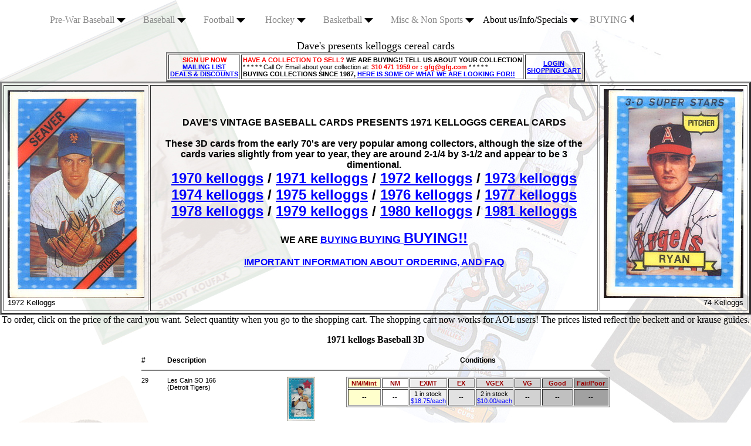

--- FILE ---
content_type: text/html; charset=UTF-8
request_url: https://www.gfg.com/baseball/1971-kelloggs-baseball-cards.shtml
body_size: 90492
content:
<html><title>1971 kelloggs cereal baseball cards</title>
<body BACKGROUND="insert bkg.jpg"   text="#000000" link="0000ff" alink=ff0000 vlink="0000ff">
<html><title>test</title>
<body><html>

<head><center><center>
<table cellspacing=2 border=2 cellpadding=2>
<TD align=center>
<b><FONT COLOR=RED>SIGN UP NOW  </font 
color>  <br> <a 
href="https://lp.constantcontactpages.com/sl/QVgxU3E"target="_blan
k"
> 
  MAILING LIST <br> DEALS & DISCOUNTS</a></b ><br>  </TD>


<TD>
<b><FONT COLOR=RED>HAVE A COLLECTION TO SELL?  </font 
color> WE ARE BUYING!! TELL US ABOUT YOUR COLLECTION </b ><br> * 
* 
* * * Call Or Email about your collection at: <b><FONT 
COLOR=RED>310 471 1959 or : gfg@gfg.com </FONT></b> * * * * * 
<br>

<B>
BUYING COLLECTIONS SINCE 1987,  <a 
href="https://www.gfg.com/baseball/wantlist.shtml"target="_blank"
> 

 HERE IS SOME OF WHAT WE ARE LOOKING FOR!!</a></B>
 <FONT COLOR=RED> 

</B> 


 </font 
color></FONT></td>
<TD><center>
<a href="https://www.gfg.com/cgi-bin/shopping.gfg?view=1">
<b>LOGIN<BR>SHOPPING CART</b></a></center>
</td>
</CENTER>



<html>

<head>
  <meta http-equiv="content-type" content="text/html; 
charset=utf-
s" />
  <title>dropdown nav menu with submenus</title>
  <link href="styles.css" type="text/css" rel="stylesheet" />
</head>

<body>

<div id="wrapper">

<div id="nav"> 

                <ul>
       <li><a 
href="https://www.gfg.com/baseball/pre-war-baseball-
cards.shtml"target="_blank"
>
 
Pre-War Baseball <img src="arrow.png"></a>

          <ul> 
          <li>
                <br>19th Century N Cards <img src="arrow.png">
</a> 
                <ul> 
             
              <li><a 
href="https://www.gfg.com/baseball/1887-n172-old-judge-
baseball-cards.shtml"target="_blank">
 
N172 Old Judge Baseball</a> </li><li>
                  <a 
href="https://www.gfg.com/oldjudge/1887-n173-old-judge-cabinet-
baseball-cards.shtml"target="_blank">
 
N173 Old Judge Baseball Cabinets</a> </li><li>
                  <a 
href="https://www.gfg.com/baseball/1895-n300-mayo-cut-plug-
tobacco-baseball-cards.shtml"target="_blank">
1895 
N300 Mayo Cut Plug</a> </li><li>
                  <a 
href="https://www.gfg.com/baseball/1887-n28-allen&ginter-
baseball-cards.shtml"target="_blank
"
>N28 & N29 Allen & Ginter</a> </li><li>
                  <a 
href="https://www.gfg.com/baseball/1887-n184-kimball-champion-
athletes.shtml"target="_blank">
 
1887 N184 Kimball Champions</a> </li><li>
                   <a 
href="https://www.gfg.com/baseball/1888-n321-s.f.hess-
california-league-baseball-cards.shtml"target="_blank">
1888 S.F. Hess & Co. </a> </li>

                </ul></li><li>
              <a 
href="https://www.gfg.com/baseball/tobacco-baseball-
cards.shtml"> Tobacco 
Cards 
<img src="arrow.png"></a>
              
                   <ul> 
             
              <li><a 
href="https://www.gfg.com/baseball/1909-t206-tobacco-baseball-
cards.shtml"target="_blank"
>
 
T206 White Border</a> </li><li>
                  <a 
href="https://www.gfg.com/baseball/1911-t205-tobacco-baseball-
cards.shtml"target="_blank">
T205 
Gold Border</a> </li><li>
                  <a 
href="https://www.gfg.com/baseball/1912-t207-tobacco-baseball-
cards.shtml"target="_blank">
T207 
Brown Background</a> </li><li>
                  <a 
href="https://www.gfg.com/baseball/1909-t212-obak-pacific-
coast-league-baseball-cards.shtml"target="
_
blank">T212 Obak PCL</a> </li><li>
                  <a 
href="https://www.gfg.com/baseball/1912-16-t213-coupon-tobacco-
baseball-cards.shtml"target="_blank"> 
T213 Coupon</a> </li><li>
                   <a 
href="https://www.gfg.com/baseball/T216-kotton-tobacco-
baseball-cards.shtml"target="_blank">
T216 
Kotton & Mino </a> </li><li>
                  <a 
href="https://www.gfg.com/baseball/tobacco-baseball-
cards.shtml"target="_blan
k
">Tobacco & Caramel Links </a> </li> 

                </ul>

 </li><li>
               <br>Caramel Cards <img src="arrow.png"></a> 
              <ul> 
              <li><a 
href="https://www.gfg.com/baseball/1910-e-90-american-caramel-
baseball-cards.shtml"target="_blank">E90-1, 2, 3 American 
Caramel</a></li>
              <li><a 
href="https://www.gfg.com/baseball/1910-e93-baseball-
cards.shtml"target="_blank">E93 Standard Caramel</a> </li>
              <li><a 
href="https://www.gfg.com/baseball/1909-e102-anonymous-
baseball-cards.shtml"target="_blank">
1909 E102 Anonymous</a> </li>
              <li><a 
href="https://www.gfg.com/baseball/tobacco-baseball-
cards.shtml"target="_blank">Other Caramel Links</a> </li>
             </ul>
             
            </li><li>
              <a 
href="https://www.gfg.com/baseball/pre-war-baseball-
cards.shtml"target="_blank">
Pre-WWII <img src="arrow.png"></a>

               <ul> 
             
              <li><a 
href="https://www.gfg.com/baseball/1933-r319-goudey-baseball-
cards.shtml"target="_blank"> 
1933 Goudey</a> </li><li>
                  <a 
href="https://www.gfg.com/baseball/1933-goudey-sportskings-
cards.shtml"target="_blank">1933 Sports King Gum Champion 
Athletes</a> </li><li>
                  <a 
href="https://www.gfg.com/baseball/1934-36-diamond-star-
baseball-cards.shtml"target="_blank">1934-36 Diamond Stars</a> 
</li><li>
                  <a 
href="https://www.gfg.com/baseball/1921-exhibit-baseball-
cards.shtml"target="_blank">1922-1963 Exhibit Cards</a> </li><li>
                  <a 
href="https://www.gfg.com/baseball/1941-playball-baseball-
cards.shtml"target="_blank">
1939-41 Playball Cards </a> </li><li>  
                   <a 
href="https://www.gfg.com/baseball/pre-war-baseball-
cards.shtml"target="_blank">
Pre WWII Links (all Issues) </a> </li>
                </ul>
 </li>       
             </ul>
 </li><li>
           <a 
href="https://www.gfg.com/baseball/"target="_blank">Baseball 
<img 
src="arrow.png"></a> 
           <ul> 
          <li> <br>1950s Topps Baseball <img src="arrow.png">
</a>
             <ul> 
              <li><a 
href="https://www.gfg.com/baseball/1951-topps-baseball-
cards.shtml"target="_blank"> 
1951 Topps Red & Blue Backs</a> </li><li>
                  <a 
href="https://www.gfg.com/baseball/1952-topps-baseball-
cards.shtml"target="_blank">1952 Topps Baseball</a> </li><li>
                  <a 
href="https://www.gfg.com/baseball/1953-topps-baseball-
cards.shtml"target="_blank">1953 Topps Baseball</a> </li><li>
                  <a 
href="https://www.gfg.com/baseball/1954-topps-baseball-
cards.shtml"target="_blank">1954 Topps Baseball</a> </li><li>
                  <a 
href="https://www.gfg.com/baseball/1955-topps-baseball-
cards.shtml"target="_blank">1955 Topps Baseball</a> </li><li>
                  <a 
href="https://www.gfg.com/baseball/1956-topps-baseball-
cards.shtml"target="_blank">1956 Topps Baseball</a> </li><li>
                  <a 
href="https://www.gfg.com/baseball/1957-topps-baseball-
cards.shtml"target="_blank">1957 Topps Baseball</a> </li><li>
                  <a 
href="https://www.gfg.com/baseball/1958-topps-baseball-
cards.shtml"target="_blank">1958 Topps Baseball</a> </li><li>  
                   <a 
href="https://www.gfg.com/baseball/1959-topps-baseball-
cards.shtml"target="_blank">1959 Topps Baseball</a> </li>
                </ul>
 </li><li>
                 <br>1960s Topps Baseball <img 
src="arrow.png">
</a>
               <ul> 
              <li><a 
href="https://www.gfg.com/baseball/1960-topps-baseball-
cards.shtml"target="_blank"> 
1960 Topps Baseball</a> </li><li>
                  <a 
href="https://www.gfg.com/baseball/1961-topps-baseball-
cards.shtml"target="_b
lank
">1961 Topps Baseball</a> </li><li>
                  <a 
href="https://www.gfg.com/baseball/1962-topps-baseball-
cards.shtml"target="_b
lank
">1962 Topps Baseball</a> </li><li>
                  <a 
href="https://www.gfg.com/baseball/1963-topps-baseball-
cards.shtml"target="_b
lank
">1963 Topps Baseball</a> </li><li>
                  <a 
href="https://www.gfg.com/baseball/1964-topps-baseball-
cards.shtml"target="_b
lank
">1964 Topps Baseball</a> </li><li>
                  <a 
href="https://www.gfg.com/baseball/1965-topps-baseball-
cards.shtml"target="_b
lank
">1965 Topps Baseball</a> </li><li>             
                  <a 
href="https://www.gfg.com/baseball/1966-topps-baseball-
cards.shtml"target="_b
lank
">1966 Topps Baseball</a> </li><li>
                  <a 
href="https://www.gfg.com/baseball/1967-topps-baseball-
cards.shtml"target="_b
lank
">1967 Topps Baseball</a> </li><li>
                  <a 
href="https://www.gfg.com/baseball/1968-topps-baseball-
cards.shtml"target="_b
lank
">1968 Topps Baseball</a> </li><li>  
                   <a 
href="https://www.gfg.com/baseball/1969-topps-baseball-
cards.shtml"target="_b
lank
">1969 Topps Baseball</a> </li>
                </ul>
              </li><li>
              <a 
href="https://www.gfg.com/baseball/50stars.shtml"target="_blan
k
"> 
1970 & Up Topps Baseball </a> 
            </li><li>
              <a 
href="https://www.gfg.com/baseball/inserts.shtml"target="_blan
k
"> 
Inserts, OddBall & Food Brands <img src="arrow.png"></a>           
                   <ul> 
              <li><a 
href="https://www.gfg.com/baseball/wheaties-champion-athlete-
cereal-cards.shtml"target="_bla
n
k">
Wheaties Cards (all sports) </a></li>
              <li><a 
href="https://www.gfg.com/baseball/1961-post-cereal-
cards.shtml"target="_blank
"
>Post and Jello Cards </a></li>
               <li><a 
href="https://www.gfg.com/baseball/armour-baseball-
coins.shtml"target="_blank
"
>Armour Coins </a></li>
              <li><a 
href="https://www.gfg.com/baseball/kahns-wieners-baseball-
cards.shtml"target="_blank"
>
Kahns Wieners </a></li>
               <li><a 
href="https://www.gfg.com/baseball/bazooka-gum-baseball-
cards.shtml"target="_blan
k
">Bazooka Bubble Gum Cards </a></li>
              <li><a 
href="https://www.gfg.com/baseball/bell-brand-dodger-baseball-
cards.shtml"target="_blank">
 
Bell Brand Dodgers</a></li>
               <li><a 
href="https://www.gfg.com/baseball/kelloggs-baseball-
cards.shtml"target="_blank">

Kelloggs Cereal </a></li>
              <li><a 
href="https://www.gfg.com/baseball/hostess-baseball-
cards.shtml"target="_blan
k
"> 
Hostess Panels & Singles</a></li>  
               <li><a 
href="https://www.gfg.com/baseball/inserts.shtml"target="_blank"> 
COMPLETE INSERT/FOOD LISTINGS</a></li> 
             </ul>

                </li>
              

              <li> Bowman, Fleer, OPC, Venezuelans <img 
src="arrow.png"></a>
           
                   <ul> 
              <li><a 
href="https://www.gfg.com/baseball/bowman.shtml"target="_blank
"
>Bowman Baseball </a></li>
              <li><a 
href="https://www.gfg.com/baseball/fleer.shtml"target="_blank"
>
Fleer and Donruss Baseball </a></li>
              <li><a 
href="https://www.gfg.com/baseball/opcbaseball.shtml"target="_
blank">O-Pee-Chee Baseball </a> </li>
              <li><a 
href="https://www.gfg.com/venezuela/index.shtml"target="_blank
"
>Venezuelan Topps Baseball </a> </li>
             </ul>
               </li>   
                <li><a 
href="https://www.gfg.com/baseball/pcl.shtml"target="_blank"> 
Pacific Coast League Baseball <img src="arrowleft.png"></a> 
</li>   

                <li> Exhibit Baseball Cards <img 
src="arrow.png">
</a> 
                    <ul> 
              <li><a 
href="https://www.gfg.com/baseball/exhibit-baseball-
cards.shtml"target="_blan
k
">1939 Salutations </a></li>
              <li><a 
href="https://www.gfg.com/baseball/exhibit-baseball-
cards.shtml"target="_blan
k
">1947-1966 Exhibits</a> </li>
              <li><a 
href="https://www.gfg.com/baseball/1962-exhibit-baseball-
cards.shtml"target="_bl
a
nk"
>1962 Stat Backs</a> </li>
              <li><a 
href="https://www.gfg.com/baseball/1963-exhibit-baseball-
cards.shtml"target="_bl
a
nk"
>1963 Stat Backs </a> </li>
              
             </ul>
<li>
              <a 
href="https://www.gfg.com/baseball/teams.shtml"target="_blank"
>
Cards By Team  <img src="arrow.png"></a>
              <ul> 
              <li><a 
href="https://www.gfg.com/baseball/teams.shtml"target="_blank"
>
National League </a></li>
              <li><a 
href="https://www.gfg.com/baseball/teams.shtml"target="_blank"
>
American League</a> </li>
             </ul> 
            </li>
             <li>
              <a 
href="https://www.gfg.com/baseball/psa.shtml"target="_blank">
Search PSA GRADED Cards <img src="arrow.png"> </a>
               <ul> 
              <li><a 
href="https://www.gfg.com/baseball/psapre.shtml"target="_blank
"
>Pre-War: 1886-1941</a></li>
              <li><a 
href="https://www.gfg.com/baseball/psa50s.shtml"target="_blank
"
>Modern: 1948-1972</a></li>
             </ul> 
</li>      
             </ul>

             </li><li>
           <a 
href="https://www.gfg.com/baseball/football.shtml"target="_blank"
>
Football <img src="arrow.png"></a>
             <ul> 
            <li><br>Vintage Football <img src="arrow.png"></a>
            <ul> 
              <li><a 
href="https://www.gfg.com/baseball/mayofootball.shtml"target="
_
bla
nk">1894 N302 Mayo Cut Plug </a></li><li>
                  <a 
href="https://www.gfg.com/baseball/fb35nc.shtml"target="_blank
"
>1935 National Chicle  </a></li><li>
                  <a 
href="https://www.gfg.com/baseball/1948-leaf-football-
cards.shtml"target="_blank">1948 
Leaf</a></li><li>
                   </ul>
</li> 
          <li><a 
href="https://www.gfg.com/baseball/football.shtml"target="_bla
n
k">
1950s Topps <img src="arrow.png"></a>

              <ul> 
              <li><a 
href="https://www.gfg.com/baseball/1950-topps-feltback-
football-cards.shtml"target="_blan
k">
1950 TOPPS FELTBACK </a></li><li>
              <a 
href="https://www.gfg.com/baseball/1951-topps-magic-football-
cards.shtml"target="_bla
nk"
>1951 Topps Magic </a></li><li>
              <a 
href="https://www.gfg.com/baseball/1955-topps-all-american-
football-cards.shtml"target="_blank">1955 
Topps All Americans </a></li><li>
              <a 
href="https://www.gfg.com/baseball/1956-topps-football-
cards.shtml"target="_blank">1956 
Topps Football </a></li><li>
              <a 
href="https://www.gfg.com/baseball/1957-topps-football-
cards.shtml"target="_blank">1957 
Topps Football </a></li><li>
              <a 
href="https://www.gfg.com/baseball/1958-topps-football-
cards.shtml"target="_blank">1958 
Topps Football </a></li><li>
              <a 
href="https://www.gfg.com/baseball/1959-topps-football-
cards.shtml"target="_blank">1959 
Topps Football </a></li>
                                  </ul>
           
</li><li>
              <a 
href="https://www.gfg.com/baseball/football.shtml"target="_bla
n
k"> 
1960s Topps <img src="arrow.png"></a>
<ul> 
              <li><a 
href="https://www.gfg.com/baseball/1960-topps-football-
cards.shtml"target="_blank">1960 
Topps Football</a></li><li>
                  <a 
href="https://www.gfg.com/baseball/1961-topps-football-
cards.shtml"target="_blank">1961 
Topps Football  </a></li><li>
                  <a 
href="https://www.gfg.com/baseball/1962-topps-football-
cards.shtml"target="_blank">1962 
Topps Football  </a></li><li>
                  <a 
href="https://www.gfg.com/baseball/1963-topps-football-
cards.shtml"target="_blank">1963 
Topps Football  </a></li><li>
                  <a 
href="https://www.gfg.com/baseball/1964-topps-football-
cards.shtml"target="_blank">1964 
Topps Football  </a></li><li>
                  <a 
href="https://www.gfg.com/baseball/1965-topps-football-
cards.shtml"target="_blank">1965 
Topps Football  </a></li><li>
                  <a 
href="https://www.gfg.com/baseball/1966-topps-football-
cards.shtml"target="_blank">1966 
Topps Football  </a></li><li>  
                  <a 
href="https://www.gfg.com/baseball/1967-topps-football-
cards.shtml"target="_blank">1967 
Topps Football  </a></li><li>
                  <a 
href="https://www.gfg.com/baseball/1968-topps-football-
cards.shtml"target="_blank">1968 
Topps Football  </a></li><li>  
                  <a 
href="https://www.gfg.com/baseball/1969-topps-football-
cards.shtml"target="_blank">1969 
Topps Football  </a></li>
                </ul>
         
</li><li>

                   <a 
href="https://www.gfg.com/baseball/football.shtml#70"target="_
b
lan
k"> 1970s Topps & Inserts <img src="arrowleft.png"></a>
                      
         
</li><li>
              <a 
href="https://www.gfg.com/baseball/bowman-football-
cards.shtml"target="_bla
n
k"> 
Bowman <img src="arrow.png"></a>
<ul> 
              <li><a 
href="https://www.gfg.com/baseball/1948-bowman-football-
cards.shtml"target="_blank">
1948 Bowman Football </a></li><li>
                  <a 
href="https://www.gfg.com/baseball/1950-bowman-football-
cards.shtml"target="_blank">
1950 Bowman Football  </a></li><li>
                  <a 
href="https://www.gfg.com/baseball/1951-bowman-football-
cards.shtml"target="_blank">
1951 Bowman Football  </a></li><li>
                  <a 
href="https://www.gfg.com/baseball/1952-bowman-football-
cards.shtml"target="_blank">
1952 Bowman Football  </a></li><li>
                  <a 
href="https://www.gfg.com/baseball/1952-bowman-large-football-
cards.shtml"target="_blank"
>1952 Bowman Large Football  </a></li><li>
                  <a 
href="https://www.gfg.com/baseball/1953-bowman-football-
cards.shtml"target="_blank">
1953 Bowman Football  </a></li><li>
                  <a 
href="https://www.gfg.com/baseball/1954-bowman-football-
cards.shtml"target="_blank">
1954 Bowman Football  </a></li><li>  
                  <a 
href="https://www.gfg.com/baseball/1955-bowman-football-
cards.shtml"target="_blank">
1955 Bowman Football  </a></li>
                </ul>
 </li><li>
              <a 
href="https://www.gfg.com/baseball/fleer-football-
cards.shtml"target="_blan
k
"> 
Fleer <img src="arrow.png"></a> 
              <ul> 
              <li><a 
href="https://www.gfg.com/baseball/1960-fleer-football-
cards.shtml"target="_blank"
>
1960 Fleer Football</a></li>
              <li><a 
href="https://www.gfg.com/baseball/1961-fleer-football-
cards.shtml"target="_blank"
>
1961 Fleer Football</a></li>
              <li><a 
href="https://www.gfg.com/baseball/1962-fleer-football-
cards.shtml"target="_blank"
>
1962 Fleer Football</a></li>
              <li><a 
href="https://www.gfg.com/baseball/1963-fleer-football-
cards.shtml"target="_blank"
>
1963 Fleer Football</a></li>
              <li><a 
href="https://www.gfg.com/baseball/1960-fleer-team-pennant-
inserts.shtml"targe
t
="_
blank">1960 Fleer Football College Pennant Decals</a></li>
              <li><a 
href="https://www.gfg.com/baseball/fleer-team-action-football-
cards.shtml"target="_blan
k
">1976-84 Fleer Action Stickers</a></li>
             </ul>
             
            </li><li>
              
            <li><a 
href="https://www.gfg.com/baseball/cfl.shtml"target="_blank">
Topps CFL Football <img src="arrow.png"></a> 
              <ul> 
              <li><a 
href="https://www.gfg.com/baseball/1958-topps-cfl-football-
cards.shtml"target="_blank
">1958 CFL Football </a></li><li>
                  <a 
href="https://www.gfg.com/baseball/1959-topps-cfl-football-
cards.shtml"target="_blank
">1959 CFL Football </a></li><li>
                  <a 
href="https://www.gfg.com/baseball/1960-topps-cfl-football-
cards.shtml"target="_blank
">1960 CFL Football </a></li><li>
                  <a 
href="https://www.gfg.com/baseball/1961-topps-cfl-football-
cards.shtml"target="_blank
">1961 CFL Football </a></li><li>
                  <a 
href="https://www.gfg.com/baseball/1962-topps-cfl-football-
cards.shtml"target="_blank
">1962 CFL Football </a></li><li>
                  <a 
href="https://www.gfg.com/baseball/1963-topps-cfl-football-
cards.shtml"target="_blank
">1963 CFL Football </a></li><li>
                  <a 
href="https://www.gfg.com/baseball/1964-topps-cfl-football-
cards.shtml"target="_blank
">1964 CFL Football </a></li><li>  
                  <a 
href="https://www.gfg.com/baseball/1965-topps-cfl-football-
cards.shtml"target="_blank
">1965 CFL Football </a></li>
                
                </ul>
</li>   
                <li><a 
href="https://www.gfg.com/baseball/cfl.shtml"target="_blank">O
-
Pee-Chee CFL Football <img src="arrow.png"></a> 
              <ul> 
              <li>
                  <a 
href="https://www.gfg.com/baseball/1968-o-pee-chee-cfl-
football-
cards.shtml"target="_blank
">1968 CFL Football </a></li><li>
                  <a 
href="https://www.gfg.com/baseball/1970-o-pee-chee-cfl-
football-
cards.shtml"target="_blank
">1970 CFL Football </a></li><li>
                  <a 
href="https://www.gfg.com/baseball/1971-o-pee-chee-cfl-
football-
cards.shtml"target="_blank
">1971 CFL Football </a></li><li>  
                  <a 
href="https://www.gfg.com/baseball/1972-o-pee-chee-cfl-
football-
cards.shtml"target="_blank
">1972 CFL Football </a></li><li> 
                  <a 
href="https://www.gfg.com/baseball/fb72cfltrio.shtml"target="_
b
lan
k">1972 O-Pee-Chee Football Trio </a></li><li> 
                   <a 
href="https://www.gfg.com/baseball/fb62postcfl.shtml"target="_
b
lan
k">1962 & 63 Post CFL</a></li>
                </ul>
</li>   
              <li><a 
href="https://www.gfg.com/baseball/football.shtml"target="_bla
n
k"> 
Inserts, OddBall & Food Brands <img src="arrow.png"></a> 
               <ul> 
              <li>
                  <a 
href="https://www.gfg.com/baseball/fb63kw.shtml"target="_blank
"
>1963 Kahns </a></li><li>
                  <a 
href="https://www.gfg.com/baseball/exhibitfootball.shtml"targe
t
="_
blank">1948-1952 Exhibit Cards </a></li><li>
                  <a 
href="https://www.gfg.com/baseball/fbbell.shtml"target="_blank
"
>1959/1960 Bell Brand Rams </a></li><li>
                  <a 
href="https://www.gfg.com/baseball/fb62post.shtml"target="_bla
n
k">
1962 Post Cereal </a></li><li>  
                  <a 
href="https://www.gfg.com/baseball/football-insert-and-
oddball-cards.shtml"target="_bl
a
nk"
>ALL INSERTS & FOOD BRANDS LINKS </a></li>
                 
                </ul>
                <li> <a 
href="https://www.gfg.com/baseball/philly.shtml"target="_blank
"
>Philly <img src="arrow.png"></a>
              <ul> 
              <li><a 
href="https://www.gfg.com/baseball/1964-philly-football-
cards.shtml"target="_blank
"
>1964 Philly Gum </a></li><li>
                  <a 
href="https://www.gfg.com/baseball/1965-philly-football-
cards.shtml"target="_blank
"
>1965 Philly Gum </a></li><li>
                  <a 
href="https://www.gfg.com/baseball/1966-philly-football-
cards.shtml"target="_blank
"
>1966 Philly Gum </a></li><li>
                  <a 
href="https://www.gfg.com/baseball/1967-philly-football-
cards.shtml"target="_blank
"
>1967 Philly Gum </a></li>
                 
                </ul>
</li>
             </ul>
       </li>
        <li>
           <a 
href="https://www.gfg.com/baseball/hockey.shtml"target="_blank
"
>Hockey <img src="arrow.png"></a>

                 <ul> 
              <li><a 
href="https://www.gfg.com/baseball/hockey.shtml"target="_blank
"
> 
Vintage Hockey <img src="arrow.png"></a>

 <ul> 
              <li><a 
href="https://www.gfg.com/baseball/1911-c55-imperial-tobacco-
hockey-cards.shtml"target="_blank">C55 Imperial Hockey </a></li>
<li>
                  <a 
href="https://www.gfg.com/baseball/1933-34-v357-ice-kings-
hockey-cards.shtml"target="_blank"
>
Ice 
Kings </a></li><li>
                  <a 
href="https://www.gfg.com/baseball/1933-34-v304-o-pee-chee-
hockey-cards.shtml"target="_blank
"
>1933-41 O-Pee-Chee </a></li><li>
                  <a 
href="https://www.gfg.com/baseball/1933-34-v288-hamilton-gum-
hockey-cards.shtml"target="_blank">
V288 
Hamilton Gum </a></li><li>
                  <a 
href="https://www.gfg.com/baseball/1933-34-v252-canadian-gum-
hockey-cards.shtml"target="_blank">
V252 
Canadian Gum </a></li><li>
                  <a 
href="https://www.gfg.com/baseball/1923-v128-1-paulins-candy-
hockey-cards.shtml"target="
_blank">1923 Paulins Candy Hockey V128-1 </a></li><li>
                  <a 
href="https://www.gfg.com/baseball/1948-52-exhibit-hockey-
cards.shtml"target=
"
_blank">1948-52 Exhibit Hockey </a></li>
                </ul>
              <li>
             

        

          </li><li>
                  <a 
href="https://www.gfg.com/baseball/hockey.shtml"target="_blank
"
>Parkhurst <img src="arrow.png"></a> 

                   

<ul> 
              <li><a 
href="https://www.gfg.com/baseball/1951-parkhurst-hockey-
cards.shtml"target="_blank">
1951 
Parkhurst </a></li><li>
                  <a 
href="https://www.gfg.com/baseball/1952-parkhurst-hockey-
cards.shtml"target="_blank">
1952 
Parkhurst </a></li><li>
                  <a 
href="https://www.gfg.com/baseball/1953-parkhurst-hockey-
cards.shtml"target="_blank">
1953 
Parkhurst </a></li><li>
                  <a 
href="https://www.gfg.com/baseball/1954-parkhurst-hockey-
cards.shtml"target="_blank">
1954 
Parkhurst </a></li><li>
                  <a 
href="https://www.gfg.com/baseball/1955-parkhurst-hockey-
cards.shtml"target="_blank">
1955 
Parkhurst </a></li><li>
                  <a 
href="https://www.gfg.com/baseball/1957-parkhurst-hockey-
cards.shtml"target="_blank">
1957 
Parkhurst </a></li><li>  
                  <a 
href="https://www.gfg.com/baseball/1958-parkhurst-hockey-
cards.shtml"target="_blank">
1958 
Parkhurst </a></li><li> 
                  <a 
href="https://www.gfg.com/baseball/1959-parkhurst-hockey-
cards.shtml"target="_blank">
1959 
Parkhurst </a></li><li>
                  <a 
href="https://www.gfg.com/baseball/1960-parkhurst-hockey-
cards.shtml"target="_blank">
1960 
Parkhurst </a></li><li>
                  <a 
href="https://www.gfg.com/baseball/1961-parkhurst-hockey-
cards.shtml"target="_blank">
1961 
Parkhurst </a></li><li>
                  <a 
href="https://www.gfg.com/baseball/1962-parkhurst-hockey-
cards.shtml"target="_blank">
1962 
Parkhurst </a></li><li>  
                  <a 
href="https://www.gfg.com/baseball/1963-parkhurst-hockey-
cards.shtml"target="_blank">
1963 
Parkhurst </a></li>
                </ul>
</li><li>
                  <a 
href="https://www.gfg.com/baseball/hockey.shtml"target="_blank
"
>O-Pee-Chee <img src="arrow.png"></a>
<ul> 
              <li><a 
href="https://www.gfg.com/baseball/1968-o-pee-chee-hockey-
cards.shtml"target="_blank
"
>1968 O-Pee-Chee </a></li><li>
                  <a 
href="https://www.gfg.com/baseball/1969-o-pee-chee-hockey-
cards.shtml"target="_blank
"
>1969 O-Pee-Chee </a></li><li>
                  <a 
href="https://www.gfg.com/baseball/1970-o-pee-chee-hockey-
cards.shtml"target="_blank
"
>1970 O-Pee-Chee </a></li><li>
                  <a 
href="https://www.gfg.com/baseball/1971-o-pee-chee-hockey-
cards.shtml"target="_blank
"
>1971 O-Pee-Chee </a></li><li>
                  <a 
href="https://www.gfg.com/baseball/1972-o-pee-chee-hockey-
cards.shtml"target="_blank
"
>1972 O-Pee-Chee </a></li><li>
                  <a 
href="https://www.gfg.com/baseball/1973-o-pee-chee-hockey-
cards.shtml"target="_blank
"
>1973 O-Pee-Chee </a></li><li>
                  <a 
href="https://www.gfg.com/baseball/1974-o-pee-chee-hockey-
cards.shtml"target="_blank
"
>1974 O-Pee-Chee </a></li><li>  
                  <a 
href="https://www.gfg.com/baseball/1975-o-pee-chee-hockey-
cards.shtml"target="_blank
"
>1975 O-Pee-Chee </a></li>
                  <a 
href="https://www.gfg.com/baseball/hockey.shtml"target="_blank
"
>More O-Pee-Chee Links</a></li>   
                </ul>
</li><li>
                  <a 
href="https://www.gfg.com/baseball/hockey.shtml"target="_blank
"
>O-Pee-Chee WHA Cards <img src="arrow.png"></a>
                                 <ul> 
              <li><a 
href="https://www.gfg.com/baseball/1974-wha-o-pee-chee-hockey-
cards.shtml"target="_blank"
>
1974-75 O-Pee-Chee WHA </a></li><li>
                  <a 
href="https://www.gfg.com/baseball/1975-wha-o-pee-chee-hockey-
cards.shtml"target="_blank"
>
1975-76 O-Pee-Chee WHA </a></li><li>
                  <a 
href="https://www.gfg.com/baseball/1976-wha-o-pee-chee-hockey-
cards.shtml"target="_blank"
>
1976-77 O-Pee-Chee WHA </a></li><li>
                  <a 
href="https://www.gfg.com/baseball/1977-wha-o-pee-chee-hockey-
cards.shtml"target="_blank"
>
1977-78 O-Pee-Chee WHA </a></li>
                 </ul>
</li><li>
                  <a 
href="https://www.gfg.com/baseball/hockey.shtml"target="_blank
"
>Topps <img src="arrow.png"></a>
                 <ul> 
              <li><a 
href="https://www.gfg.com/baseball/1954-topps-hockey-
cards.shtml"target="_blank">
1954 
Topps Hockey </a></li><li>
                  <a 
href="https://www.gfg.com/baseball/1957-topps-hockey-
cards.shtml"target="_blank">
1957 
Topps Hockey </a></li><li>
                  <a 
href="https://www.gfg.com/baseball/1958-topps-hockey-
cards.shtml"target="_blank">
1958 
Topps Hockey </a></li><li>
                  <a 
href="https://www.gfg.com/baseball/1959-topps-hockey-
cards.shtml"target="_blank">
1959 
Topps Hockey </a></li><li>
                  <a 
href="https://www.gfg.com/baseball/1960-topps-hockey-
cards.shtml"target="_blank">
1960 
Topps Hockey </a></li><li>
                  <a 
href="https://www.gfg.com/baseball/1961-topps-hockey-
cards.shtml"target="_blank">
1961 
Topps Hockey </a></li><li>
                  <a 
href="https://www.gfg.com/baseball/1962-topps-hockey-
cards.shtml"target="_blank">
1962 
Topps Hockey </a></li><li>  
                  <a 
href="https://www.gfg.com/baseball/1963-topps-hockey-
cards.shtml"target="_blank">
1963 
Topps Hockey </a></li><li>
                  <a 
href="https://www.gfg.com/baseball/1964-topps-hockey-
cards.shtml"target="_blank">
1964 
Topps Hockey </a></li><li>  
                  <a 
href="https://www.gfg.com/baseball/1965-topps-hockey-
cards.shtml"target="_blank">
1965 
Topps Hockey </a></li><li>
                  <a 
href="https://www.gfg.com/baseball/hockey.shtml"target="_blank
"
>More Topps Hockey Links</a></li> 
                </ul>
</li><li>
                  <a 
href="https://www.gfg.com/baseball/hockey.shtml"target="_blank
"
>Shirriff Coins <img src="arrow.png"></a>
                  <ul> 
              <li><a 
href="https://www.gfg.com/baseball/1960-shirriff-hockey-
coins.shtml"target="_blank">1960 Shirriff Hockey Coins </a></li>
<li>
                  <a 
href="https://www.gfg.com/baseball/1961-shirriff-hockey-
coins.shtml"target="_blank">1961 Shirriff Hockey Coins </a></li>
<li>
                  <a 
href="https://www.gfg.com/baseball/1962-shirriff-hockey-
coins.shtml"target="_blank">1962 Shirriff Hockey Coins </a></li>
<li>
                  <a 
href="https://www.gfg.com/baseball/1968-shirriff-hockey-
coins.shtml"target="_blank">1968 Shirriff Hockey Coins </a></li>
</ul>
</li><li>
                  <a 
href="https://www.gfg.com/baseball/hockey.shtml"target="_blank
"
>Insert Items <img src="arrow.png"></a>
                    <ul> 
              <li><a 
href="https://www.gfg.com/baseball/1961-topps-hockey-
stamps.shtml"target="_blank">1961 Topps Stamp Panels </a></li>
<li>
                  <a 
href="https://www.gfg.com/baseball/1969-o-pee-chee-hockey-
stamps.shtml"target="_blan
k
">1969 Topps Stamps </a></li><li>
                  <a 
href="https://www.gfg.com/baseball/1969-o-pee-chee-hockey-4-in-
1s.shtml"target="_blank">1969 OPC four-in-one </a></li><li>
                  <a 
href="https://www.gfg.com/baseball/1970-o-pee-chee-deckle-edge-
hockey-cards.shtml"target="_blank
"
>1970 OPC Deckle Edge </a></li><li>
                  <a 
href="https://www.gfg.com/baseball/1970-topps-hockey-
stickers.shtml"target="_blank">1970 Topps Stickers </a></li><li>
                  <a 
href="https://www.gfg.com/baseball/1971-o-pee-chee-hockey-
booklets.shtml"target="_blank">1971 OPC Booklets </a></li><li>
                  <a 
href="https://www.gfg.com/baseball/1972-o-pee-chee-team-canada-
inserts.shtml"target="_blank">1972 O-Pee-Chee Hockey Team Canada 
</a></li><li>  
                  <a 
href="https://www.gfg.com/baseball/hockey.shtml"target="_blank"
>More Hockey Inserts </a></li>
                </ul>
</li><li>  
                  <a 
href="https://www.gfg.com/baseball/hockey.shtml"target="_blank
"
>Odd-Ball Items <img src="arrow.png"></a>
<ul> 
              <li><a 
href="https://www.gfg.com/baseball/1955-56-quaker-oats-hockey-
cards.shtml"target="_blank"
>
1955 Quaker Oats </a></li><li>
                  <a 
href="https://www.gfg.com/baseball/york-hockey-
cards.shtml"target="_blank">
1961 
York Peanut Butter  </a></li><li>
                  <a 
href="https://www.gfg.com/baseball/1961-63-pattersons-hockey-
patter-cards.shtml"target="_blank
"
>1961-63 PATTERSONS HOCKEY PATTER CARDS 
</a></li>
<li>
                  <a 
href="https://www.gfg.com/baseball/1963-chex-cereal-hockey-
photos.shtml"target="_blank">1963 Chex Cereal </a></li>
                </ul>

                </ul>
 </li><li>

             <a 
href="https://www.gfg.com/baseball/basketball.shtml"
target="_blank">Basketball <img src="arrow.png"></a> 
                  <ul> 
              <li><a 
href="https://www.gfg.com/baseball/basketball.shtml"target="_b
l
ank
">Topps Basketball <img src="arrow.png"></a> 
                 <ul> 
              <li><a 
href="https://www.gfg.com/baseball/1948-topps-magic-basketball-
cards.shtml"target="_blank
"
>1948 Topps Magic </a> </li>
              <li><a 
href="https://www.gfg.com/baseball/1957-topps-basketball-
cards.shtml"target="_blank">
1957 Topps Basketball</a> </li>
              <li><a 
href="https://www.gfg.com/baseball/1969-topps-basketball-
cards.shtml"target="_blank">
1969 Topps Tall Boys</a></li>
              <li><a 
href="https://www.gfg.com/baseball/1970-topps-basketball-
cards.shtml"target="_blank">
1970 Topps Tall Boys</a></li>
              <li><a 
href="https://www.gfg.com/baseball/1971-topps-basketball-
cards.shtml"target="_blank">
1971 Topps </a></li>
              <li><a 
href="https://www.gfg.com/baseball/1972-topps-basketball-
cards.shtml"target="_blank">
1972 Topps </a></li>
                 </ul> 

               <li><a 
href="https://www.gfg.com/baseball/1948-bowman-basketball-
cards.shtml"target="_blank">
1948 Bowman <img src="arrowleft.png"></a> </li>
               <li><a 
href="https://www.gfg.com/baseball/wheaties-champion-athlete-
cereal-cards.shtml"target="_blank">
1952 Wheaties <img src="arrowleft.png"></a> </li>

              <li><a 
href="https://www.gfg.com/baseball/basketball.shtml"target="_b
l
ank
">Fleer Basketball <img src="arrow.png"></a> 
            <ul> 
              <li><a 
href="https://www.gfg.com/baseball/1961-fleer-basketball-
cards.shtml"target="_blank">
1961 Fleer </a> </li>
              <li><a 
href="https://www.gfg.com/baseball/1986-fleer-basketball-
cards.shtml"target="_blank
"
>1986 Fleer</a> </li>
                 </ul> 
              
              <li><a 
href="https://www.gfg.com/baseball/basketball.shtml"target="_b
l
ank
">Basketball Section (all the rest!) <img src="arrowleft.png">
</a>
</li>

             </ul>  


              </li><li>
          
              <a 
href="https://www.gfg.com/baseball/miscellaneous_sports.shtml"
t
arg
et="_blank"> Misc & Non Sports <img src="arrow.png"></a> 

                

               <ul> 
              
            
              <li><a 
href="https://www.gfg.com/baseball/boxing.shtml"target="_blank
"
>Boxing <img src="arrow.png"></a> 

                <ul> 
              
              <li><a 
href="https://www.gfg.com/baseball/boxing.shtml"target="_blank
"
>N28/N29 Allen & Ginter</a> </li>
              <li><a 
href="https://www.gfg.com/baseball/1887-n184-kimball-boxing-
cards.shtml"target="_bl
a
nk"
>N184 Kimball</a> </li>
              <li><a 
href="https://www.gfg.com/baseball/1910-e75-american-caramel-
boxing-cards.shtml"target="_blank">E75 American Caramel</a> </li>
              <li><a 
href="https://www.gfg.com/baseball/1910-t223-dixie-queen-
boxing-cards.shtml"target="_blank">
T223 Dixie Queen</a> </li>
              <li><a 
href="https://www.gfg.com/baseball/1910-e79-scrappers-boxing-
cards.shtml"target="_blank"
>E79 Scrappers</a> </li>
              <li><a 
href="https://www.gfg.com/baseball/1911-t3-turkey-red-boxing-
cards.shtml"target="_blank">
T3 Turkey Red</a> </li>
              <li><a 
href="https://www.gfg.com/baseball/1911-t220-mecca-boxing-
cards.shtml"target="_blank">T220 Mecca & Hassan Champion 
Athletes</a> </li>
              <li><a 
href="https://www.gfg.com/baseball/1910-t218-mecca-hassan-
boxing-cards.shtml"target="_blank">T218 Mecca & Hassan Champion 
Athletes</a> </li>
              <li><a 
href="https://www.gfg.com/baseball/1951-topps-ringside-boxing-
cards.shtml"target="_blank">1951 Topps Ringside</a> </li>
              <li><a 
href="https://www.gfg.com/baseball/boxing.shtml"target="_blank
"
>ALL BOXING LINKS</a> </li>

                  </ul>
</li>
              <li><a 
href="https://www.gfg.com/baseball/1887-n28-allen&ginter-
wrestler-cards.shtml"target="_blank">
Wrestling <img src="arrowleft.png"></a> </li>

              <li>Champion Athletes <img src="arrow.png"></a>

               <ul> 
              <li><a 
href="https://www.gfg.com/baseball/1887-n184-kimball-boxing-
cards.shtml"target="_blank">N184 Kimball Champion Athletes</a> 
</li>
              <li><a 
href="https://www.gfg.com/baseball/1888-n29-allen-&-ginter-
champions.shtml"target="_blank">N29 Allen & Ginter Worlds 
Champions 2nd series</a> </li>            
              <li><a 
href="https://www.gfg.com/baseball/1933-goudey-sportskings-
cards.shtml"target="_blank">1933 Sports King Gum Champion 
Athletes</a> </li>
              <li><a 
href="https://www.gfg.com/baseball/1924-v122-willard-chocolate-
sports-champions-cards.shtml"target="
_
blank">1924 willards chocolates V122 Sports Champions</a> </li>            
              <li><a 
href="https://www.gfg.com/baseball/1925-v31-dominion-chocolate-
athletic-star-cards.shtml"target="_blank">1925 Dominion Chocolate 
V31 Athletic Stars</a> </li>
          
              

                  </ul>

 </li>
              <li>Pool/Billiards<img src="arrow.png"></a>
           
               <ul> 
              <li><a 
href="https://www.gfg.com/baseball/1887-n28-allen&ginter-pool-
cards.shtml"target="_blank">
N28 Allen & Ginter Billiard & Pool Players</a> </li>
              <li><a 
href="https://www.gfg.com/baseball/1910-t218-pool-
cards.shtml"target="_blank">
T218 Mecca & Hassan Champion Pool Players</a> </li>            
             
          
              

                  </ul>      

</li>

              <li>Other Misc Sports<img src="arrow.png"></a> 
               <ul> 
              <li><a href="https://www.gfg.com/19th/1887-n284-
3-Buchner-coin-jockey-cards.shtml"target="_blank">N284-3 
Buchner Gold Coin Jockeys</a> 
</li>
              <li><a 
href="https://www.gfg.com/baseball/1887-n28-allen&ginter-
oarsman-cards.shtml"target="_blank">
N28 Allen & Ginter Oarsmen</a> </li>
              <li><a 
href="https://www.gfg.com/baseball/1910-t218-bowler-
cards.shtml"target="_blank">T218 Bowlers Champion Athletes</a> 
</li>
              <li><a 
href="https://www.gfg.com/baseball/1910-t218-golfer-
cards.shtml"target="_blank">
T218 Golf Champion Athletes</a> </li>
              <li><a 
href="https://www.gfg.com/baseball/1910-t218-aviator-
cards.shtml"target="
_
blank">T218 Aviators Champion Athletes</a> </li> 
              <li><a 
href="https://www.gfg.com/baseball/1910-t218-track-and-field-
star-cards.shtml"target=
"
_blank">T218 Track & Field Champion Athletes</a> </li>
              <li><a 
href="https://www.gfg.com/baseball/1948-topps-magic-track-and-
field.shtml"target="_blank
"
>1948 Topps Magic Misc Athletes</a> </li>   
       
              

                  </ul>  

</li> 
              <li><a 
href="https://www.gfg.com/nonsports/"target="_blank">Non-
Sports 
<img src="arrow.png"></a>

                 <ul> 
              
              <li><a 
href="https://www.gfg.com/19th/index.shtml"target="_blank">19t
h
 
Century Non-Sports</a> </li>
              <li><a 
href="https://www.gfg.com/nonsports/20th.shtml"target="_blank"
>
20th Century Non-Sports</a> </li>
                  </ul>

</li>


             </ul>  
              

               </li><li>
             
               About us/Info/Specials <img src="arrow.png">
</a> 


               <ul> 
              
              <li><a 
href="https://www.gfg.com/baseball/whatsnew.shtml"target="_bla
n
k">
Whats New</a> </li>
              <li><a 
href="https://www.gfg.com/baseball/ordering.shtml"target="_blank"
>
Ordering Info/Shipping Cost</a> </li>

  <li><a 
href="https://www.gfg.com/baseball/blog.shtml"target="_bla
n
k">
GFG.COM BLOG</a> </li>



              <li><a 
href="https://www.gfg.com/baseball/contactus.shtml"target="_bl
a
nk"
>Contact Us</a> </li>
              <li><a 
href="https://www.gfg.com/baseball/grading.shtml"target="_blan
k
">Grading Standards</a> </li>
              <li><a 
href="https://www.gfg.com/dave.shtml"target="_blank">About 
Dave</a></li>

             </ul>  

   
           </li>
  
           <li><a 
href="https://www.gfg.com/baseball/wantlist.shtml"target="_bla
n
k">
BUYING <img src="arrowleft.png"></a> 
           


 </li>   
             </ul>
            
</li>

                </ul>

        </div>
    
        </div>


</body></html>


<center>

<center>
<font size=+1>  Dave's presents kelloggs cereal cards </font>


<A NAME="top"></A><table cellspacing=3 border=3 cellpadding=6>

<TD ALIGN=left Valign=bottom><img align=bottom  src="72k1.jpg">  <br>
<font size=-1>1972 Kelloggs  </font></TD>

<td align=center valign=center><font size=+0><b>
DAVE'S VINTAGE BASEBALL CARDS PRESENTS 1971 KELLOGGS CEREAL CARDS<br>
<br>These 3D cards from the early 70's are very popular among collectors,
although the size of the cards varies slightly from year to year, they
are around 2-1/4 by 3-1/2 and appear to be 3 dimentional.
<br><font size=+2>
<a href="1970-kelloggs-baseball-cards.shtml">1970 kelloggs</a> /
<a href="1971-kelloggs-baseball-cards.shtml">1971 kelloggs</a> /
<a href="1972-kelloggs-baseball-cards.shtml">1972 kelloggs</a> /
<a href="1973-kelloggs-baseball-cards.shtml">1973 kelloggs</a><br>
<a href="1974-kelloggs-baseball-cards.shtml">1974 kelloggs</a> /
<a href="1975-kelloggs-baseball-cards.shtml">1975 kelloggs</a> /
<a href="1976-kelloggs-baseball-cards.shtml">1976 kelloggs</a> /
<a href="1977-kelloggs-baseball-cards.shtml">1977 kelloggs</a><br>
<a href="1978-kelloggs-baseball-cards.shtml">1978 kelloggs</a> /
<a href="1979-kelloggs-baseball-cards.shtml">1979 kelloggs</a> /
<a href="1980-kelloggs-baseball-cards.shtml">1980 kelloggs</a> /
<a href="1981-kelloggs-baseball-cards.shtml">1981 kelloggs</a></font>

<BR>
<br><center>WE ARE 
<a href="https://www.gfg.com/baseball/wantlist.shtml">BUYING 
<font size=+1> BUYING </font><font size=+2> BUYING!! </font></A>
<br><BR>
<a href="https://www.gfg.com/baseball/ordering.shtml"><b>IMPORTANT INFORMATION ABOUT ORDERING, AND FAQ</B></a>
<br><br></center>

 </td> 


<TD ALIGN=right Valign=bottom><img align=bottom  src="74k8.jpg"><br>
<font size=-1>74 Kelloggs </font> </TD></table>



To order, click on the price of the card you want.  Select quantity 
when you go to the shopping cart.  The shopping cart now works for AOL 
users!
The prices listed reflect the beckett and or krause guides.


<br>
	<style>
		th {font-family:arial,verdana; font-size:9pt}
		td {font-family:arial,verdana; font-size:8pt}
		th.subtitle {font-family:arial,verdana; font-size:8pt; color:990000; bold}
	</style>

	<p>
	<b>1971 kellogs Baseball 3D</b>
	<p>
	<table border=0>
	<th align=left>#</th>
	<th align=left>Description</th>
 <th align=left></th>
	<th align=center>Conditions</th>
<tr>	
	<td align=left valign=middle colspan=4><hr noshade></td>
</tr>
<tr>
	<td align=left valign=top width=40>29</td>
	<td align=left valign=top width=200>Les Cain SO 166<br>(Detroit Tigers)</td>
 <td align=left valign=middle width=75><a href="https://www.gfg.com/cardimg/207/20955.jpg" target="_img"><img src="https://www.gfg.com/cardimg/207/20955_thumb.jpg" border=0></a></td>
	<td align=left valign=top>
		<table border=1 bgcolor=eeeeee width=450>
                 <th class=subtitle bgcolor=ffffcc>NM/Mint</td>
			<th class=subtitle bgcolor=ffffff>NM</td>
			<th class=subtitle bgcolor=eeeeee>EXMT</td>
			<th class=subtitle bgcolor=e2e2e2>EX</td>
			<th class=subtitle bgcolor=dddddd>VGEX</td>
			<th class=subtitle bgcolor=d2d2d2>VG</td>
                 <th class=subtitle bgcolor=c0c0c0>Good</td>
                 <th class=subtitle bgcolor=a1a1a1>Fair/Poor</td>

			<tr>
                         <td align=center valign=middle width=60 bgcolor=ffffcc>--</td>
				<td align=center valign=middle width=60 bgcolor=ffffff>--</td>
				<td align=center valign=middle width=60 bgcolor=eeeeee>1 in stock<br><a href="/cgi-bin/shopping.cgi?card=20955&cond=10">$18.75/each</a></td>
				<td align=center valign=middle width=60 bgcolor=e2e2e2>--</td>
				<td align=center valign=middle width=60 bgcolor=dddddd>2 in stock<br><a href="/cgi-bin/shopping.cgi?card=20955&cond=5">$10.00/each</a></td>
				<td align=center valign=middle width=60 bgcolor=d2d2d2>--</td>
                         <td align=center valign=middle width=60 bgcolor=c0c0c0>--</td>
                         <td align=center valign=middle width=60 bgcolor=a1a1a1>--</td>
			</tr>
		</table>
	</td>			
</tr>
<tr>	
	<td align=left valign=middle colspan=4><hr noshade></td>
</tr>
<tr>
	<td align=left valign=top width=40>31</td>
	<td align=left valign=top width=200>Don Sutton SO 957<br>(Los Angeles Dodgers)</td>
 <td align=left valign=middle width=75><a href="https://www.gfg.com/cardimg/207/20957.jpg" target="_img"><img src="https://www.gfg.com/cardimg/207/20957_thumb.jpg" border=0></a></td>
	<td align=left valign=top>
		<table border=1 bgcolor=eeeeee width=450>
                 <th class=subtitle bgcolor=ffffcc>NM/Mint</td>
			<th class=subtitle bgcolor=ffffff>NM</td>
			<th class=subtitle bgcolor=eeeeee>EXMT</td>
			<th class=subtitle bgcolor=e2e2e2>EX</td>
			<th class=subtitle bgcolor=dddddd>VGEX</td>
			<th class=subtitle bgcolor=d2d2d2>VG</td>
                 <th class=subtitle bgcolor=c0c0c0>Good</td>
                 <th class=subtitle bgcolor=a1a1a1>Fair/Poor</td>

			<tr>
                         <td align=center valign=middle width=60 bgcolor=ffffcc>--</td>
				<td align=center valign=middle width=60 bgcolor=ffffff>--</td>
				<td align=center valign=middle width=60 bgcolor=eeeeee>1 in stock<br><a href="/cgi-bin/shopping.cgi?card=20957&cond=10">$25.50/each</a></td>
				<td align=center valign=middle width=60 bgcolor=e2e2e2>--</td>
				<td align=center valign=middle width=60 bgcolor=dddddd>--</td>
				<td align=center valign=middle width=60 bgcolor=d2d2d2>--</td>
                         <td align=center valign=middle width=60 bgcolor=c0c0c0>--</td>
                         <td align=center valign=middle width=60 bgcolor=a1a1a1>--</td>
			</tr>
		</table>
	</td>			
</tr>
<tr>	
	<td align=left valign=middle colspan=4><hr noshade></td>
</tr>
<tr>
	<td align=left valign=top width=40>47</td>
	<td align=left valign=top width=200>tommy harper<br>(Milwaukee Brewers)</td>
 <td align=left valign=middle width=75><a href="https://www.gfg.com/cardimg/207/20973.jpg" target="_img"><img src="https://www.gfg.com/cardimg/207/20973_thumb.jpg" border=0></a></td>
	<td align=left valign=top>
		<table border=1 bgcolor=eeeeee width=450>
                 <th class=subtitle bgcolor=ffffcc>NM/Mint</td>
			<th class=subtitle bgcolor=ffffff>NM</td>
			<th class=subtitle bgcolor=eeeeee>EXMT</td>
			<th class=subtitle bgcolor=e2e2e2>EX</td>
			<th class=subtitle bgcolor=dddddd>VGEX</td>
			<th class=subtitle bgcolor=d2d2d2>VG</td>
                 <th class=subtitle bgcolor=c0c0c0>Good</td>
                 <th class=subtitle bgcolor=a1a1a1>Fair/Poor</td>

			<tr>
                         <td align=center valign=middle width=60 bgcolor=ffffcc>--</td>
				<td align=center valign=middle width=60 bgcolor=ffffff>--</td>
				<td align=center valign=middle width=60 bgcolor=eeeeee>--</td>
				<td align=center valign=middle width=60 bgcolor=e2e2e2>--</td>
				<td align=center valign=middle width=60 bgcolor=dddddd>--</td>
				<td align=center valign=middle width=60 bgcolor=d2d2d2>1 in stock<br><a href="/cgi-bin/shopping.cgi?card=20973&cond=3">$6.25/each</a></td>
                         <td align=center valign=middle width=60 bgcolor=c0c0c0>--</td>
                         <td align=center valign=middle width=60 bgcolor=a1a1a1>--</td>
			</tr>
		</table>
	</td>			
</tr>
<tr>	
	<td align=left valign=middle colspan=4><hr noshade></td>
</tr>
<tr>
	<td align=left valign=top width=40>49</td>
	<td align=left valign=top width=200>Mike Cuellar SO 987<br>(Baltimore Orioles)</td>
 <td align=left valign=middle width=75><a href="https://www.gfg.com/cardimg/207/20975.jpg" target="_img"><img src="https://www.gfg.com/cardimg/207/20975_thumb.jpg" border=0></a></td>
	<td align=left valign=top>
		<table border=1 bgcolor=eeeeee width=450>
                 <th class=subtitle bgcolor=ffffcc>NM/Mint</td>
			<th class=subtitle bgcolor=ffffff>NM</td>
			<th class=subtitle bgcolor=eeeeee>EXMT</td>
			<th class=subtitle bgcolor=e2e2e2>EX</td>
			<th class=subtitle bgcolor=dddddd>VGEX</td>
			<th class=subtitle bgcolor=d2d2d2>VG</td>
                 <th class=subtitle bgcolor=c0c0c0>Good</td>
                 <th class=subtitle bgcolor=a1a1a1>Fair/Poor</td>

			<tr>
                         <td align=center valign=middle width=60 bgcolor=ffffcc>--</td>
				<td align=center valign=middle width=60 bgcolor=ffffff>1 in stock<br><a href="/cgi-bin/shopping.cgi?card=20975&cond=12">$25.00/each</a></td>
				<td align=center valign=middle width=60 bgcolor=eeeeee>--</td>
				<td align=center valign=middle width=60 bgcolor=e2e2e2>--</td>
				<td align=center valign=middle width=60 bgcolor=dddddd>--</td>
				<td align=center valign=middle width=60 bgcolor=d2d2d2>--</td>
                         <td align=center valign=middle width=60 bgcolor=c0c0c0>--</td>
                         <td align=center valign=middle width=60 bgcolor=a1a1a1>--</td>
			</tr>
		</table>
	</td>			
</tr>
<tr>	
	<td align=left valign=middle colspan=4><hr noshade></td>
</tr>
<tr>
	<td align=left valign=top width=40>51</td>
	<td align=left valign=top width=200>Bob Gibson<br>(St. Louis Cardinals)</td>
 <td align=left valign=middle width=75><a href="https://www.gfg.com/cardimg/207/20977.jpg" target="_img"><img src="https://www.gfg.com/cardimg/207/20977_thumb.jpg" border=0></a></td>
	<td align=left valign=top>
		<table border=1 bgcolor=eeeeee width=450>
                 <th class=subtitle bgcolor=ffffcc>NM/Mint</td>
			<th class=subtitle bgcolor=ffffff>NM</td>
			<th class=subtitle bgcolor=eeeeee>EXMT</td>
			<th class=subtitle bgcolor=e2e2e2>EX</td>
			<th class=subtitle bgcolor=dddddd>VGEX</td>
			<th class=subtitle bgcolor=d2d2d2>VG</td>
                 <th class=subtitle bgcolor=c0c0c0>Good</td>
                 <th class=subtitle bgcolor=a1a1a1>Fair/Poor</td>

			<tr>
                         <td align=center valign=middle width=60 bgcolor=ffffcc>--</td>
				<td align=center valign=middle width=60 bgcolor=ffffff>--</td>
				<td align=center valign=middle width=60 bgcolor=eeeeee>--</td>
				<td align=center valign=middle width=60 bgcolor=e2e2e2>--</td>
				<td align=center valign=middle width=60 bgcolor=dddddd>1 in stock<br><a href="/cgi-bin/shopping.cgi?card=20977&cond=5">$30.00/each</a></td>
				<td align=center valign=middle width=60 bgcolor=d2d2d2>--</td>
                         <td align=center valign=middle width=60 bgcolor=c0c0c0>--</td>
                         <td align=center valign=middle width=60 bgcolor=a1a1a1>--</td>
			</tr>
		</table>
	</td>			
</tr>
<tr>	
	<td align=left valign=middle colspan=4><hr noshade></td>
</tr>
<tr>
	<td align=left valign=top width=40>55</td>
	<td align=left valign=top width=200>harmon killebrew<br>(Minnesota Twins)</td>
 <td align=left valign=middle width=75><a href="https://www.gfg.com/cardimg/207/20981.jpg" target="_img"><img src="https://www.gfg.com/cardimg/207/20981_thumb.jpg" border=0></a></td>
	<td align=left valign=top>
		<table border=1 bgcolor=eeeeee width=450>
                 <th class=subtitle bgcolor=ffffcc>NM/Mint</td>
			<th class=subtitle bgcolor=ffffff>NM</td>
			<th class=subtitle bgcolor=eeeeee>EXMT</td>
			<th class=subtitle bgcolor=e2e2e2>EX</td>
			<th class=subtitle bgcolor=dddddd>VGEX</td>
			<th class=subtitle bgcolor=d2d2d2>VG</td>
                 <th class=subtitle bgcolor=c0c0c0>Good</td>
                 <th class=subtitle bgcolor=a1a1a1>Fair/Poor</td>

			<tr>
                         <td align=center valign=middle width=60 bgcolor=ffffcc>--</td>
				<td align=center valign=middle width=60 bgcolor=ffffff>--</td>
				<td align=center valign=middle width=60 bgcolor=eeeeee>1 in stock<br><a href="/cgi-bin/shopping.cgi?card=20981&cond=10">$37.50/each</a></td>
				<td align=center valign=middle width=60 bgcolor=e2e2e2>--</td>
				<td align=center valign=middle width=60 bgcolor=dddddd>--</td>
				<td align=center valign=middle width=60 bgcolor=d2d2d2>--</td>
                         <td align=center valign=middle width=60 bgcolor=c0c0c0>--</td>
                         <td align=center valign=middle width=60 bgcolor=a1a1a1>--</td>
			</tr>
		</table>
	</td>			
</tr>
<tr>	
	<td align=left valign=middle colspan=4><hr noshade></td>
</tr>
<tr>
	<td align=left valign=top width=40>56</td>
	<td align=left valign=top width=200>billy grabarkewitz<br>(Los Angeles Dodgers)</td>
 <td align=left valign=middle width=75><a href="https://www.gfg.com/cardimg/207/20982.jpg" target="_img"><img src="https://www.gfg.com/cardimg/207/20982_thumb.jpg" border=0></a></td>
	<td align=left valign=top>
		<table border=1 bgcolor=eeeeee width=450>
                 <th class=subtitle bgcolor=ffffcc>NM/Mint</td>
			<th class=subtitle bgcolor=ffffff>NM</td>
			<th class=subtitle bgcolor=eeeeee>EXMT</td>
			<th class=subtitle bgcolor=e2e2e2>EX</td>
			<th class=subtitle bgcolor=dddddd>VGEX</td>
			<th class=subtitle bgcolor=d2d2d2>VG</td>
                 <th class=subtitle bgcolor=c0c0c0>Good</td>
                 <th class=subtitle bgcolor=a1a1a1>Fair/Poor</td>

			<tr>
                         <td align=center valign=middle width=60 bgcolor=ffffcc>--</td>
				<td align=center valign=middle width=60 bgcolor=ffffff>--</td>
				<td align=center valign=middle width=60 bgcolor=eeeeee>2 in stock<br><a href="/cgi-bin/shopping.cgi?card=20982&cond=10">$18.75/each</a></td>
				<td align=center valign=middle width=60 bgcolor=e2e2e2>--</td>
				<td align=center valign=middle width=60 bgcolor=dddddd>--</td>
				<td align=center valign=middle width=60 bgcolor=d2d2d2>--</td>
                         <td align=center valign=middle width=60 bgcolor=c0c0c0>--</td>
                         <td align=center valign=middle width=60 bgcolor=a1a1a1>--</td>
			</tr>
		</table>
	</td>			
</tr>
<tr>	
	<td align=left valign=middle colspan=4><hr noshade></td>
</tr>
<tr>
	<td align=left valign=top width=40>57</td>
	<td align=left valign=top width=200>dick allen<br>(St. Louis Cardinals)</td>
 <td align=left valign=middle width=75><a href="https://www.gfg.com/cardimg/207/20983.jpg" target="_img"><img src="https://www.gfg.com/cardimg/207/20983_thumb.jpg" border=0></a></td>
	<td align=left valign=top>
		<table border=1 bgcolor=eeeeee width=450>
                 <th class=subtitle bgcolor=ffffcc>NM/Mint</td>
			<th class=subtitle bgcolor=ffffff>NM</td>
			<th class=subtitle bgcolor=eeeeee>EXMT</td>
			<th class=subtitle bgcolor=e2e2e2>EX</td>
			<th class=subtitle bgcolor=dddddd>VGEX</td>
			<th class=subtitle bgcolor=d2d2d2>VG</td>
                 <th class=subtitle bgcolor=c0c0c0>Good</td>
                 <th class=subtitle bgcolor=a1a1a1>Fair/Poor</td>

			<tr>
                         <td align=center valign=middle width=60 bgcolor=ffffcc>--</td>
				<td align=center valign=middle width=60 bgcolor=ffffff>1 in stock<br><a href="/cgi-bin/shopping.cgi?card=20983&cond=12">$50.00/each</a></td>
				<td align=center valign=middle width=60 bgcolor=eeeeee>--</td>
				<td align=center valign=middle width=60 bgcolor=e2e2e2>--</td>
				<td align=center valign=middle width=60 bgcolor=dddddd>--</td>
				<td align=center valign=middle width=60 bgcolor=d2d2d2>--</td>
                         <td align=center valign=middle width=60 bgcolor=c0c0c0>--</td>
                         <td align=center valign=middle width=60 bgcolor=a1a1a1>--</td>
			</tr>
		</table>
	</td>			
</tr>
<tr>	
	<td align=left valign=middle colspan=4><hr noshade></td>
</tr>
<tr>
	<td align=left valign=top width=40>65</td>
	<td align=left valign=top width=200>Pete Rose RBI 486<br>(Cincinnati Reds)</td>
 <td align=left valign=middle width=75><a href="https://www.gfg.com/cardimg/207/20991.jpg" target="_img"><img src="https://www.gfg.com/cardimg/207/20991_thumb.jpg" border=0></a></td>
	<td align=left valign=top>
		<table border=1 bgcolor=eeeeee width=450>
                 <th class=subtitle bgcolor=ffffcc>NM/Mint</td>
			<th class=subtitle bgcolor=ffffff>NM</td>
			<th class=subtitle bgcolor=eeeeee>EXMT</td>
			<th class=subtitle bgcolor=e2e2e2>EX</td>
			<th class=subtitle bgcolor=dddddd>VGEX</td>
			<th class=subtitle bgcolor=d2d2d2>VG</td>
                 <th class=subtitle bgcolor=c0c0c0>Good</td>
                 <th class=subtitle bgcolor=a1a1a1>Fair/Poor</td>

			<tr>
                         <td align=center valign=middle width=60 bgcolor=ffffcc>--</td>
				<td align=center valign=middle width=60 bgcolor=ffffff>--</td>
				<td align=center valign=middle width=60 bgcolor=eeeeee>--</td>
				<td align=center valign=middle width=60 bgcolor=e2e2e2>1 in stock<br><a href="/cgi-bin/shopping.cgi?card=20991&cond=7">$50.00/each</a></td>
				<td align=center valign=middle width=60 bgcolor=dddddd>--</td>
				<td align=center valign=middle width=60 bgcolor=d2d2d2>1 in stock<br><a href="/cgi-bin/shopping.cgi?card=20991&cond=3">$25.00/each</a></td>
                         <td align=center valign=middle width=60 bgcolor=c0c0c0>--</td>
                         <td align=center valign=middle width=60 bgcolor=a1a1a1>--</td>
			</tr>
		</table>
	</td>			
</tr>
<tr>	
	<td align=left valign=middle colspan=4><hr noshade></td>
</tr>
<tr>
	<td align=left valign=top width=40>75</td>
	<td align=left valign=top width=200>Chris Short<br>(Philadelphia Phillies)</td>
 <td align=left valign=middle width=75><a href="https://www.gfg.com/cardimg/207/21002.jpg" target="_img"><img src="https://www.gfg.com/cardimg/207/21002_thumb.jpg" border=0></a></td>
	<td align=left valign=top>
		<table border=1 bgcolor=eeeeee width=450>
                 <th class=subtitle bgcolor=ffffcc>NM/Mint</td>
			<th class=subtitle bgcolor=ffffff>NM</td>
			<th class=subtitle bgcolor=eeeeee>EXMT</td>
			<th class=subtitle bgcolor=e2e2e2>EX</td>
			<th class=subtitle bgcolor=dddddd>VGEX</td>
			<th class=subtitle bgcolor=d2d2d2>VG</td>
                 <th class=subtitle bgcolor=c0c0c0>Good</td>
                 <th class=subtitle bgcolor=a1a1a1>Fair/Poor</td>

			<tr>
                         <td align=center valign=middle width=60 bgcolor=ffffcc>--</td>
				<td align=center valign=middle width=60 bgcolor=ffffff>1 in stock<br><a href="/cgi-bin/shopping.cgi?card=21002&cond=12">$30.00/each</a></td>
				<td align=center valign=middle width=60 bgcolor=eeeeee>--</td>
				<td align=center valign=middle width=60 bgcolor=e2e2e2>--</td>
				<td align=center valign=middle width=60 bgcolor=dddddd>--</td>
				<td align=center valign=middle width=60 bgcolor=d2d2d2>--</td>
                         <td align=center valign=middle width=60 bgcolor=c0c0c0>--</td>
                         <td align=center valign=middle width=60 bgcolor=a1a1a1>--</td>
			</tr>
		</table>
	</td>			
</tr>
</table><p><hr><p>

<center>
<A NAME="top"></A><table cellspacing=3 border=3 cellpadding=6>
<TD ALIGN=left Valign=bottom><a href="1970-kelloggs-baseball-cards.shtml">1970 kelloggs</a> </TD><TD ALIGN=left Valign=bottom>
<a href="1971-kelloggs-baseball-cards.shtml">1971 kelloggs</a></TD><TD ALIGN=left Valign=bottom>
<a href="1972-kelloggs-baseball-cards.shtml">1972 kelloggs</a></TD><TD ALIGN=left Valign=bottom>
<a href="1973-kelloggs-baseball-cards.shtml">1973 kelloggs</a></TD><TD ALIGN=left Valign=bottom>
<a href="1974-kelloggs-baseball-cards.shtml">1974 kelloggs</a><TD ALIGN=left Valign=bottom>
<a href="1975-kelloggs-baseball-cards.shtml">1975 kelloggs</a></TD><TD ALIGN=left Valign=bottom>
<a href="1976-kelloggs-baseball-cards.shtml">1976 kelloggs</a></TD><TD ALIGN=left Valign=bottom>
<a href="1977-kelloggs-baseball-cards.shtml">1977 kelloggs</a></TD><TD ALIGN=left Valign=bottom>
<a href="1978-kelloggs-baseball-cards.shtml">1978 kelloggs</a><TD ALIGN=left Valign=bottom>
<a href="1979-kelloggs-baseball-cards.shtml">1979 kelloggs</a><TD ALIGN=left Valign=bottom>
<a href="1980-kelloggs-baseball-cards.shtml">1980 kelloggs</a><TD ALIGN=left Valign=bottom></table></table>
 </center>
 
 <br><center>



<h2>TOPPS & FLEER INSERT ITEMS, FOOD BRANDS & MISCELLANEOUS 
SETS</h2>INSERT 
ITEMS
<table cellspacing=3 border=5 cellpadding=6>

<td  align=left valign=top> <a 
href="https://www.gfg.com/baseball/1956-topps-baseball-
pins.shtml">
<img align=bottom 
src="https://www.gfg.com/baseball/56tpth.jpg"><br><b>1956 
Topps <br>Pins</b>
</a>

<td  align=left valign=top> <a 
href="https://www.gfg.com/baseball/1960-fleer-decals.shtml">
<img align=bottom 
src="https://www.gfg.com/baseball/60ftdth.jpg"><br><b>60-62 
Fleer <br>Decals</b>
</a>

<td  align=left valign=top><a 
href="https://www.gfg.com/baseball/1960-topps-baseball-
tattoos.shtml">
<img align=bottom 
src="https://www.gfg.com/baseball/60ttbth.jpg"><br>1960 
Tattoos </a>

<td  align=left valign=top> <a 
href="https://www.gfg.com/baseball/1961-fleer-champion-
pennant-decals.shtml">
<img align=bottom 
src="https://www.gfg.com/baseball/61fwcpdth.jpg"><br>61
Fleer World<br> Champions <br>Pennant Decals<br>
</a>

<td  align=left valign=top><a 
href="https://www.gfg.com/baseball/1961-topps-baseball-
ruboffs.shtml">
<img align=bottom 
src="https://www.gfg.com/baseball/61mroth.jpg"><br>61 ruboff 
</a>


<td  align=left valign=top><a 
href="https://www.gfg.com/baseball/1961-topps-baseball-
stamps.shtml">
<img align=bottom 
src="https://www.gfg.com/baseball/61stth.jpg"><br>61 stamps 
</a>

<td  align=left valign=top><a 
href="https://www.gfg.com/baseball/1961-topps-baseball-
stamps.shtml#61">
<img align=bottom 
src="https://www.gfg.com/baseball/61stpth.jpg"><br>1961 Stamp 
<br>Panels </a>

<tr><td  align=left valign=top><a 
href="https://www.gfg.com/baseball/1962-topps-baseball-
stamps.shtml">
<img align=bottom 
src="https://www.gfg.com/baseball/62stth.jpg"><br>62 stamps 
</a>

<td  align=left valign=top><a 
href="https://www.gfg.com/baseball/1962-topps-baseball-
stamps.shtml#62">
<img align=bottom 
src="https://www.gfg.com/baseball/62stpth.jpg"><br>1962 Stamp 
<br>Panels </a>

<td  align=left valign=top><a 
href="https://www.gfg.com/baseball/1962-topps-baseball-
bucks.shtml">
<img align=bottom 
src="https://www.gfg.com/baseball/bbbuckth.jpg"><br><b>62 
bucks </b></a>

<td  align=left valign=top><a 
href="https://www.gfg.com/baseball/1963-topps-baseball-peel-
off-stickers.shtml">
<img align=bottom 
src="https://www.gfg.com/baseball/63poth.jpg"><br>63 peel off 
</a>

<td  align=left valign=top><a 
href="https://www.gfg.com/baseball/1964-topps-baseball-stand-
ups.shtml">
<img align=bottom 
src="https://www.gfg.com/baseball/64suth.jpg"><br>64 
standup</a>

<td  align=left valign=top><a 
href="https://www.gfg.com/baseball/1964-topps-baseball-
coins.shtml">
<img align=bottom 
src="https://www.gfg.com/baseball/64cth.jpg"><br>64 coin </a>

<td  align=left valign=top><a 
href="https://www.gfg.com/baseball/1964-topps-baseball-
tattoos.shtml">
<img align=bottom 
src="https://www.gfg.com/baseball/64ptth.jpg"><br>1964 Tatoos 
</a>

<tr><td  align=left valign=top><a 
href="https://www.gfg.com/baseball/1964-topps-baseball-
giants.shtml">
<img align=bottom 
src="https://www.gfg.com/baseball/64gth.jpg"><br>64 giant </A>

<td  align=left valign=top><a 
href="https://www.gfg.com/baseball/1965-topps-baseball-
transfers.shtml">
<img align=bottom 
src="https://www.gfg.com/baseball/65tth.jpg"><br>65 
transfers</a>

<td  align=left valign=top><a 
href="https://www.gfg.com/baseball/1965-topps-baseball-
embossed.shtml">
<img align=bottom 
src="https://www.gfg.com/baseball/65eth.jpg"><br>65 embossed  
</a>

<td  align=left valign=top><a 
href="https://www.gfg.com/baseball/1966-fleer-all-star-match-
baseball-game-cards.shtml">
<img align=bottom 
src="https://www.gfg.com/baseball/66fleerth.jpg"><br>66 
fleer<br>all-star match  
</a>
 
<td  align=left valign=top><a 
href="https://www.gfg.com/baseball/1966-topps-baseball-rub-
offs.shtml">
<img align=bottom 
src="https://www.gfg.com/baseball/66rth.jpg"><br>66 ruboff 
</a>

<td  align=left valign=top><a 
href="https://www.gfg.com/baseball/1967-topps-baseball-
posters.shtml">
 <img align=bottom 
src="https://www.gfg.com/baseball/67tpth.jpg"><br>67 
poster</a>

<td  align=left valign=top><a 
href="https://www.gfg.com/baseball/1967-topps-baseball-red-
sox-stickers.shtml">
 <img align=bottom 
src="https://www.gfg.com/baseball/67rsoxth.jpg"><br>67 red sox 
stickers</a>

<tr><td  align=left valign=top><a 
href="https://www.gfg.com/baseball/
1967-topps-baseball-pirate-stickers.shtml">
 <img align=bottom 
src="https://www.gfg.com/baseball/67tppth.jpg"><br>67 pirates 
stickers</a>

<td  align=left valign=top><a 
href="https://www.gfg.com/baseball/1968-topps-baseball-game-
cards.shtml">
<img align=bottom 
src="https://www.gfg.com/baseball/68gth.jpg"><br>68 game  </a>

<td  align=left valign=top><a 
href="https://www.gfg.com/baseball/1968-topps-baseball-
posters.shtml">
<img align=bottom 
src="https://www.gfg.com/baseball/68tpth.jpg"><br>68 poster 
</a> 

<td  align=left valign=top><a 
href="https://www.gfg.com/baseball/1969-topps-baseball-
posters.shtml">
<img align=bottom 
src="https://www.gfg.com/baseball/69tpth.jpg"><br>69 poster 
</a>

<td  align=left valign=top><a 
href="https://www.gfg.com/baseball/1969-topps-baseball-deckle-
edge-
cards.shtml">
<img align=bottom 
src="https://www.gfg.com/baseball/69deth.jpg"><br>69 deckle  
</a>

<td  align=left valign=top><a 
href="https://www.gfg.com/baseball/1969-topps-baseball-
decals.shtml">
<img align=bottom 
src="https://www.gfg.com/baseball/69dth.jpg"><br>69 decal </a>

<td  align=left valign=top><a 
href="https://www.gfg.com/baseball/1969-topps-baseball-
supers.shtml">
<img align=bottom 
src="https://www.gfg.com/baseball/69tsth.jpg"><br>69 super  
</a>

<tr><td  align=left valign=top><a 
href="https://www.gfg.com/baseball/1969-topps-baseball-
stamps.shtm
l">
<img align=bottom 
src="https://www.gfg.com/baseball/69stampth.jpg"><br>69 stamps  
</a>

<td  align=left valign=top><a 
href="https://www.gfg.com/baseball/1969-topps-baseball-
stamps.shtm
l#69albums">
<img align=bottom 
src="https://www.gfg.com/baseball/69albumth.jpg"><br>69 albums  
</a>

<td  align=left valign=top><a 
href="https://www.gfg.com/baseball/1970-topps-baseball-
supers.shtml">
<img align=bottom 
src="https://www.gfg.com/baseball/70superth.jpg"><br>70 super 
</a>

<td  align=left valign=top><a 
href="https://www.gfg.com/baseball/1970-topps-baseball-story-
booklets.shtml">
<img align=bottom 
src="https://www.gfg.com/baseball/70tsb10th.jpg"><br>70 story 
booklets </a>

<td  align=left valign=top><a 
href="https://www.gfg.com/baseball/1970-topps-baseball-
posters.shtml">
<img align=bottom 
src="https://www.gfg.com/baseball/70tbpth.jpg"><br>70 poster 
</a>

<td  align=left valign=top><a 
href="https://www.gfg.com/baseball/1970-topps-baseball-scratch-
offs.shtml">
<img align=bottom 
src="https://www.gfg.com/baseball/70soth.jpg"><br>70 scratch-
offs </a>

<td  align=left valign=top><a 
href="https://www.gfg.com/baseball/1971-topps-baseball-
greatest-
moments.shtml">
<img align=bottom 
src="https://www.gfg.com/baseball/71tgmth.jpg"><br>1971 
<br>greatest moments </a>

<tr><td  align=left valign=top><a 
href="https://www.gfg.com/baseball/1971-topps-baseball-
supers.shtml">
<img align=bottom 
src="https://www.gfg.com/baseball/71superth.jpg"><br>71 super 
</a>

<td  align=left valign=top><a 
href="https://www.gfg.com/baseball/1971-topps-baseball-
tattoos.shtml">
<img align=bottom 
src="https://www.gfg.com/baseball/71ttth.jpg"><br> 71 tattoo 
</a> 
 
<td  align=left valign=top><a 
href="https://www.gfg.com/baseball/1971-topps-baseball-
coins.shtml">
<img align=bottom 
src="https://www.gfg.com/baseball/71cth.jpg"><br> 71 coin  
</a>

<td  align=left valign=top><a 
href="https://www.gfg.com/baseball/1971-topps-baseball-scratch-
offs.shtml">
<img align=bottom 
src="https://www.gfg.com/baseball/71soth.jpg"><br>71 scratch-
offs </a> 

<td  align=left valign=top><a 
href="https://www.gfg.com/baseball/1972-topps-baseball-
posters.shtml">
<img align=bottom 
src="https://www.gfg.com/baseball/72pth.jpg"><br>72 poster 
</a>

<td  align=left valign=top><a 
href="https://www.gfg.com/baseball/1973-topps-baseball-team-
checklists.shtml">
<img align=bottom
src="https://www.gfg.com/baseball/73clth.jpg"><br><b>1973 
Topps<br>Team Checklist</a> 

<td  align=left valign=top><a 
href="https://www.gfg.com/baseball/1973-o-pee-chee-baseball-
team-
checklists.shtml">
<img align=bottom 
src="https://www.gfg.com/baseball/73opcbclth.jpg"><br><b>1973 
OPC<br>Team Checklist</a>  

<tr><td  align=left valign=top><a 
href="https://www.gfg.com/baseball/1974-topps-traded.shtml">
<img align=bottom
src="https://www.gfg.com/baseball/74ttth.jpg"><br><b>1974 
Traded</a>

<td  align=left valign=top><a 
href="https://www.gfg.com/baseball/1974-topps-traded.shtml">
<img align=bottom
src="https://www.gfg.com/baseball/74ttcth.jpg"><br><b>1974 
<br>Team Checklist</a>

<td  align=left valign=top><a 
href="https://www.gfg.com/baseball/1975-topps-mini-baseball-
cards.shtml">
<img align=bottom
src="https://www.gfg.com/baseball/75tmth.jpg"><br><b>1975 
Topps Minis</a>

<td  align=left valign=top><a 
href="https://www.gfg.com/baseball/1976-topps-traded.shtml">
<img align=bottom
src="https://www.gfg.com/baseball/76ttth.jpg"><br><b>1976 
Traded</a>
 
<td  align=left valign=top><a 
href="https://www.gfg.com/baseball/1977-topps-cloth-baseball-
cards.shtml">
<img align=bottom 
src="https://www.gfg.com/baseball/77clothth.jpg"><br><b>77 
Cloth </a>  

<TD  ALIGN=left Valign=top><a 
href="https://www.gfg.com/baseball/autographed-cards.shtml">
<img 
align=bottom 
src="https://www.gfg.com/baseball/autoth.jpg"><br>AUTOGRAPH <BR>
CARDS</a></TD>

<TD  ALIGN=left Valign=top><a 
href="https://www.gfg.com/baseball/miscut-print-color-
variation-baseball-cards.shtml">
<img 
align=bottom 
src="https://www.gfg.com/baseball/misprintth.jpg"><br>FACTORY 
<BR>
DEFECTS</a></TD>

</table>
<br>FOOD BRANDS<BR>
<table cellspacing=3 border=5 cellpadding=6>


<td  align=left valign=top><a 
href="https://www.gfg.com/baseball/wheaties-champion-athlete-
cereal-cards.shtml">
<img align=bottom 
src="https://www.gfg.com/cardimg/905/123833_thumb.jpg"><br><b> 
1935 Wheaties<br>Baseball</a> 

<td  align=left valign=top><a 
href="https://www.gfg.com/baseball/wheaties-champion-athlete-
cereal-cards.shtml#36">
<img align=bottom 
src="https://www.gfg.com/cardimg/906/123852_thumb.jpg"><br><b> 
1936 Wheaties<br>Baseball</a> 

<td  align=left valign=top><a 
href="https://www.gfg.com/baseball/wheaties-champion-athlete-
cereal-cards.shtml#39">
<img align=bottom 
src="https://www.gfg.com/cardimg/907/123867_thumb.jpg"><br><b> 
1939 Wheaties<br>Baseball</a> 

<td  align=left valign=top><a 
href="https://www.gfg.com/baseball/wheaties-champion-athlete-
cereal-cards.shtml#52">
<img align=bottom 
src="https://www.gfg.com/baseball/52wth.jpg"><br><b> 1952 
Wheaties<br>All Sports</a> 

<td  align=left valign=top><a 
href="https://www.gfg.com/baseball/1961-post-cereal-
cards.shtml">
<img align=bottom 
src="https://www.gfg.com/baseball/61p94th.jpg"><br>61 post</a> 

<td  align=left valign=top><a 
href="https://www.gfg.com/baseball/1962-post-cereal-
cards.shtml">
<img align=bottom 
src="https://www.gfg.com/baseball/62p109th.jpg"><br>62 
post</a>

<td  align=left valign=top><a 
href="https://www.gfg.com/baseball/1962-post-canadian-cereal-
cards.shtml">
<img align=bottom 
src="https://www.gfg.com/baseball/62cpth.jpg"><br>62 
canadian</a>

<td  align=left valign=top><a 
href="https://www.gfg.com/baseball/1962-jello-baseball-
cards.shtml">
<img align=bottom 
src="https://www.gfg.com/baseball/62jth.jpg"><br>62 jello</a>

<td  align=left valign=top><a 
href="https://www.gfg.com/baseball/1963-post-cereal-
cards.shtml">
 <img align=bottom 
src="https://www.gfg.com/baseball/63p172th.jpg"><br>63 
post</a> 

<tr><td  align=left valign=top><a 
href="https://www.gfg.com/baseball/1963-jello-baseball-
cards.shtml">
<img align=bottom 
src="https://www.gfg.com/baseball/63jth.jpg"><br>63 jello</a> 

<td  align=left valign=top> <a 
href="https://www.gfg.com/baseball/1950-hages-pcl-ice-cream-
baseball-cards.shtml">
<img align=bottom 
src="https://www.gfg.com/baseball/hageth.jpg"><br><b> 1950 
Hages Dairy </a>

<td  align=left valign=top> <a 
href="https://www.gfg.com/baseball/1952-mothers-cookies-
pacific-coast-league-baseball-cards.shtml">
<img align=bottom 
src="https://www.gfg.com/baseball/52mth.jpg"><br><b> 1952 
Mothers </a>
 
<td  align=left valign=top> <a 
href="https://www.gfg.com/baseball/1953-mothers-cookies-
pacific-coast-league-baseball-cards.shtml">
<img align=bottom 
src="https://www.gfg.com/baseball/53mth.jpg"><br>1953 
Mothers</a> 

<td  align=left valign=top><a 
href="https://www.gfg.com/baseball/1953-johnston-cookies-
baseball-cards.shtml">
<img align=bottom 
src="https://www.gfg.com/baseball/53jcth.jpg"><br><b> 1953 
Johnston </a> 

<td  align=left valign=top><a 
href="https://www.gfg.com/baseball/1954-johnston-cookies-
baseball-cards.shtml">
<img align=bottom 
src="https://www.gfg.com/baseball/jc5th.jpg"><br><b> 1954 
Johnston </a> 

<td  align=left valign=top><a 
href="https://www.gfg.com/baseball/1954-red-heart-dog-food-
baseball-cards.shtml">
<img align=bottom 
src="https://www.gfg.com/baseball/redheartth.jpg"><br>1954 
redheart</a> 

<TD  ALIGN=left Valign=top><a 
href="https://www.gfg.com/baseball/1953-briggs-meats-baseball-
card-panels.shtml">
<img align=bottom 
src="https://www.gfg.com/baseball/briggsth.jpg"><br>1953-54 
Briggs<br> Meats<br> Baseball Panels</a></TD>


<td  align=left valign=top><a 
href="https://www.gfg.com/baseball/armour-baseball-
coins.shtml">
<img align=bottom 
src="https://www.gfg.com/baseball/armourth.jpg"><br><b> 1955-
60 Armour </a> 

<tr><td  align=left valign=top><a 
href="https://www.gfg.com/baseball/1962-sugardale-weiners-
baseball-cards.shtml">
<img align=bottom 
src="https://www.gfg.com/baseball/sugarth.jpg"><br><b>62-63 
Sugardale </a> 

<td  align=left valign=top><a 
href="https://www.gfg.com/baseball/kahns-wieners-baseball-
cards.shtml">
<img align=bottom 
src="https://www.gfg.com/baseball/61kw8th.jpg"><br>1956-
69<br>Kahns Wieners </a> 


<td  align=left valign=top><a 
href="https://www.gfg.com/baseball/1955-rodeo-meats-baseball-
cards.shtml">
<img align=bottom 
src="https://www.gfg.com/baseball/rodeoth.jpg"><br>1955 
Rodeo<br>1956 Rodeo 
</a> 

<td  align=left valign=top><a 
href="https://www.gfg.com/baseball/1947-tip-top-bread-baseball-
cards.shtml">
<img align=bottom 
src="https://www.gfg.com/baseball/47ttth.jpg"><br>1947 Tip Top 
</a>
<br><a href="https://www.gfg.com/baseball/tiptop.shtml">
1910 Tip Top</A> 

<td  align=left valign=top><a 
href="https://www.gfg.com/baseball/1950-drake-baseball-
cards.shtml">
<img align=bottom 
src="https://www.gfg.com/baseball/drake1th.jpg"><br>Drakes</a> 

<td  align=left valign=top><a 
href="https://www.gfg.com/baseball/1947-remar-bread-oakland-
oaks-baseball-cards.shtml">
<img align=bottom 
src="https://www.gfg.com/baseball/49remarth.jpg"><br><b>remar 
bread</b></a>

<td  align=left valign=top><a 
href="https://www.gfg.com/baseball/1947-sunbeam-bread-
sacramento-salons-baseball-cards.shtml">
<img align=bottom 
src="https://www.gfg.com/baseball/sunbeamth.jpg"><br><b>1947 
Sunbeam <br>Bread</b></a>

<td  align=left valign=top> <a 
href="https://www.gfg.com/baseball/1953-dixie-lids-baseball-
cup-lids.shtml">
<img align=bottom 
src="https://www.gfg.com/baseball/baseball54dixieth.jpg">
<br>Baseball <br> Dixie Lids</a> 

<td  align=left valign=top> <a 
href="https://www.gfg.com/baseball/1958-hires-root-beer-
cards.shtml">
<img align=bottom 
src="https://www.gfg.com/baseball/58hiresth.jpg"><br>1958 
Hires & <br>Test set</a> 

<tr><td  align=left valign=top><a 
href="https://www.gfg.com/baseball/bazooka-gum-baseball-
cards.shtml">
<img align=bottom 
src="https://www.gfg.com/baseball/bazookath.jpg"><br>
<b>Bazooka
<br> 1959 - 71 </a> </b> 

<td  align=left valign=top><a 
href="https://www.gfg.com/baseball
/1962-salada-tea-baseball-coins.shtml">
<img align=bottom 
src="https://www.gfg.com/baseball/62stcth.jpg"><br><b>1962 
Salada</a> </b>

<td  align=left valign=top><a 
href="https://www.gfg.com/baseball
/1963-salada-tea-baseball-coins.shtml">
<img align=bottom 
src="https://www.gfg.com/baseball/63sal4th.jpg"><br><b>1963 
Salada</a> </b> 

<td  align=left valign=top><a 
href="https://www.gfg.com/baseball/bell-brand-dodger-baseball-
cards.shtml">
<img align=bottom 
src="https://www.gfg.com/baseball/58bb1th.jpg"> 
<img align=bottom 
src="https://www.gfg.com/baseball/bellth.jpg"><br><b> BELL 
BRAND </a> </b>

<td  align=left valign=top><a 
href="https://www.gfg.com/baseball
/kelloggs-baseball-cards.shtml">
<img align=bottom 
src="https://www.gfg.com/baseball/72k1th.jpg"><br><b> Kelloggs 
</a>

<td  align=left valign=top><a 
href="https://www.gfg.com/baseball/1971-milkduds-baseball-card-
boxes.shtml">
<img align=bottom 
src="https://www.gfg.com/baseball/milkth.jpg"><br><b>1971 Milk 
Duds
</a>


<td  align=left valign=top><a 
href="https://www.gfg.com/baseball/hostess-baseball-
cards.shtml">
<img align=bottom 
src="https://www.gfg.com/baseball/hostessth.jpg"><br>
<b>Hostess Panels<br> and Singles</a> </b> 
</TABLE>

 <br>MISCELLANEOUS ISSUES <BR>
<table cellspacing=3 border=5 cellpadding=6>

<td  align=left valign=top><a 
href="https://www.gfg.com/baseball/w542.shtml"><img 
align=bottom 
src="https://www.gfg.com/baseball/w542th.jpg">
<b> <br><a 
href="https://www.gfg.com/baseball/w542.shtml">1919 
W542 Misc<br>W552 baseball <br>Strip Cards</b></a>

<td  align=left valign=top><a 
href="https://www.gfg.com/baseball/1910-p2-sweet-caporal-
baseball-pins.shtml">
<img align=bottom src="https://www.gfg.com/baseball/p2th.jpg">
<br>1910-12 P2 <br>Sweet Cap Pins </a></b>

 <td  align=left valign=top><a 
href="https://www.gfg.com/baseball/exhibit-baseball-
cards.shtml">
<img align=bottom 
src="https://www.gfg.com/baseball/exhibitth.jpg"><br>Exhibits 
</a></b>

<TD  ALIGN=left Valign=top><a 
href="https://www.gfg.com/baseball/1953-canadian-baseball-
cards.shtml">
<img align=bottom 
src="https://www.gfg.com/baseball/ex53canth.jpg"><br>1953 
Canadian<br> Baseball Exhibits</a></TD>

<td  align=left valign=top><a 
href="https://www.gfg.com/baseball/1938-goudey-baseball-
movies.shtml">
<img align=bottom 
src="https://www.gfg.com/baseball/r326th.jpg"><br>1938 
Goudey<br>Baseball Movie</a>

<td  align=left valign=top><a 
href="https://www.gfg.com/baseball/1940-cincinnati-reds-team-
issue.shtml">
<img align=bottom 
src="https://www.gfg.com/baseball/40crth.jpg"><br><b> 1940 
Cincinnati<br> Reds Team</a> 

<td  align=left valign=top><a 
href="https://www.gfg.com/baseball/1943-R302-mp-&-co.-baseball-
cards.shtml">
<img align=bottom 
src="https://www.gfg.com/baseball/r302th.jpg"><br><b> 1943 
m.p. & co.</a>

<td  align=left valign=top><a 
href="https://www.gfg.com/baseball/1948swell.shtml">
<img align=bottom 
src="https://www.gfg.com/baseball/48swellth.jpg"><br><b> 1948 
Swell<br> Sports Thrills</a> 

<tr><td  align=left valign=top><a 
href="https://www.gfg.com/baseball/1951-berk-ross-baseball-
cards.shtml"><img 
align=bottom 
src="https://www.gfg.com/baseball/51berkbth.jpg">
<b> <br><a 
href="https://www.gfg.com/baseball/1951-berk-ross-baseball-
cards.shtml">1951 
Berk 
Ross</b></a>

<td  align=left valign=top><a 
href="https://www.gfg.com/baseball/52parkhurst.shtml">
<img align=bottom 
src="https://www.gfg.com/baseball/52pbth.jpg"><br><b> 1952 
Parkhurst</a> 

<td  align=left valign=top><a 
href="https://www.gfg.com/baseball/redman-tobacco-baseball-
cards.shtml">
<img align=bottom 
src="https://www.gfg.com/baseball/redmanth.jpg"><br>Red Man 
52-55</a> 

<TD  ALIGN=left Valign=top><a 
href="https://www.gfg.com/baseball/dormand_postcards.shtml">
<img align=bottom 
src="https://www.gfg.com/baseball/dormandth.jpg"><br>1952-55 
Dormand<br> Baseball Postcards</a></TD>

<td  align=left valign=top> <a 
href="https://www.gfg.com/baseball/52starcal.shtml">
<img align=bottom 
src="https://www.gfg.com/baseball/52scth.jpg"><br>1952 Star - 
Cal<br> Decals</a> 

<td  align=left valign=top><a 
href="https://www.gfg.com/baseball/1960-leaf-baseball-
cards.shtml"> 
<img align=bottom 
src="https://www.gfg.com/baseball/60leafth.jpg"><br><b> 1960 
Leaf </a></b>

<td  align=left valign=top><a 
href="https://www.gfg.com/baseball/1960nucardhi-lites.shtml">
<img align=bottom 
src="https://www.gfg.com/baseball/nucardth.jpg"><br>1960 Nu-
Card<br>Hi-Lites</a> 

<td  align=left valign=top><a 
href="https://www.gfg.com/baseball/1961nucardscoops.shtml">
<img align=bottom 
src="https://www.gfg.com/baseball/61nucardth.jpg"><br>1961 Nu-
Card <br>Scoops</a>  
  
<tr><td  align=left valign=top><a 
href="https://www.gfg.com/baseball/61gp.shtml">
<img align=bottom 
src="https://www.gfg.com/baseball/61gpth.jpg"><br>61 golden 
press</a> 

<td  align=left valign=top><a 
href="https://www.gfg.com/baseball/1969citgocoins.shtml">
<img align=bottom 
src="https://www.gfg.com/baseball/citgoth.jpg"><br>1969 Citgo 
Coins</a> 

<td  align=left valign=top><a 
href="https://www.gfg.com/baseball/1968-topps-milton-bradley-win-
a-
card.shtml"><img align=bottom 
src="https://www.gfg.com/baseball/68tmb1th.jpg"><br><b>Milton 
Bradley<br>Win-A-Card</a></b>

<td  align=left valign=top><a 
href="https://www.gfg.com/baseball/miltonbradley.shtml">
<img align=bottom 
src="https://www.gfg.com/baseball/69mbth.jpg"><br><b>Milton 
Bradley</a></b>

<td  align=left valign=top><a 
href="https://www.gfg.com/baseball/1971-mattel-instant-replay-
discs.shtml">
<img align=bottom 
src="https://www.gfg.com/baseball/71mth.jpg"><br><b>1971 
Mattel <br> Instant Replay Disc</a></b>
  
<td  align=left valign=top><a 
href="https://www.gfg.com/baseball/1975-fleer-pioneers-of-
baseball.shtml">
<img align=bottom 
src="https://www.gfg.com/baseball/75fpobth.jpg"><br><b>1975 
Fleer<br>Pioneers of Baseball</a></b> 

<TD  ALIGN=left Valign=top><a 
href="https://www.gfg.com/baseball/1981-topps-baseball-
scratch-offs.shtml">
<img 
align=bottom 
src="https://www.gfg.com/baseball/81tsoth.jpg"><br>1981 Topps<br>
Scratch-offs </a></TD>

</TABLE>
<br><br>
VISIT OUR NEW<a 
href="https://www.gfg.com/baseball/insertsfb.shtml">
<b> FOOTBALL INSERTS, </B></a>FOOD BRANDS & MISC ISSUE SECTION 
TOO!<br>

<BR>



<table cellspacing=3 border=5 cellpadding=6>
<td  align=left valign=top><a 
href="https://www.gfg.com/baseball/sitemap.shtml">
<b>SITEMAP</B></a> 


<td  align=left valign=top><a 
href="https://www.gfg.com/baseball/insertsfb.shtml">
<b>FOOTBALL INSERT SECTION</B></a> 

<td  align=left valign=top><a 
href="https://www.gfg.com/baseball/">
<b>BASEBALL SECTION</B></a> 

<td  align=left valign=top><a 
href="https://www.gfg.com/baseball/football.shtml">
<b>FOOTBALL SECTION</B></a> 


</TABLE>
<center>
<center><table cellspacing=2 border=2 cellpadding=2>
search by sport, team, player, year and more!
<TD ALIGN=left Valign=bottom><a 
href="https://www.gfg.com/baseball/search.shtml"target="window
"><img align=bottom  
src="https://www.gfg.com/baseball/search1.jpg"> 
<TD ALIGN=left Valign=top><a 
href="https://www.gfg.com/baseball/search.shtml"target="window
">
<img align=bottom  
src="https://www.gfg.com/baseball/search3.jpg"> 
<TD ALIGN=left Valign=bottom><a 
href="https://www.gfg.com/baseball/search.shtml"target="window
"><img align=bottom  
src="https://www.gfg.com/baseball/search2.jpg"> 
</table>
 <br>
</center>
</center>
 </center>

<br>

</pre><br>
<center>
<table border=2>
<tr><td>
<a href="https://www.gfg.com/cgi-bin/shopping.gfg?view=1">
<img src="https://www.gfg.com/baseball/images/orderbtn2.gif" border=0>
</a><a href="https://www.gfg.com/cgi-bin/shopping.gfg?view=1">
<img src="https://www.gfg.com/baseball/images/orderbtn2.gif" border=0>
</a>
</td></tr>
</table>
</center>

<br>

   <center>
<table cellspacing=2 border=2 cellpadding=2>

<TD  ALIGN=left Valign=top class=regular><a 
href="https://www.gfg.com/baseball/">BASEBALL 
SECTION</a>

<TD ALIGN=left Valign=top><a 
href="https://www.gfg.com/baseball/football.shtml">FOOTBALL 
SECTION</A>

<TD  ALIGN=left Valign=top><a 
href="https://www.gfg.com/baseball/basketball.shtml">BASKETBALL
 
SECTION</a>

<TD  ALIGN=left Valign=top><a 
href="https://www.gfg.com/baseball/hockey.shtml">HOCKEY 
SECTION</a>

<TD  ALIGN=left Valign=top><a 
href="https://www.gfg.com/venezuela/">VENEZUELAN TOPPS</A> </a>

<TR><TD  ALIGN=left Valign=top><a 
href="https://www.gfg.com/baseball/inserts.shtml">INSERTS/FOOD 
BRANDS</a>

<TD  ALIGN=left Valign=top><a 
href="https://www.gfg.com/baseball/pre-war-baseball-
cards.shtml">PREWAR 
BASEBALL</a>

 <TD  ALIGN=left Valign=top><a 
href="https://www.gfg.com/baseball/boxing.shtml">BOXING 
SECTION</a>
</TD>                         

<TD  ALIGN=left Valign=top><a 
href="https://www.gfg.com/baseball/tobacco-baseball-
cards.shtml">TOBACCO 
SECTION</a>

<TD  ALIGN=left Valign=top><a 
href="https://www.gfg.com/baseball/1910-t218-golfer-
cards.shtml">GOLF 
CARDS</a>

<TR><TD  ALIGN=left Valign=top><a 
href="https://www.gfg.com/baseball/1910-t218-pool-
cards.shtml">POOL 
PLAYERS</a>

<TD  ALIGN=left Valign=top><a 
href="https://www.gfg.com/baseball/allen&ginter-baseball-
cards.shtml">ALLEN & 
GINTER</a>

<TD  ALIGN=left Valign=top><a 
href="https://www.gfg.com/baseball/wantlist.shtml">WHAT I BUY!
</a>

<TD  ALIGN=left Valign=top><a 
href="https://www.gfg.com/baseball/refferal.shtml">REFERRAL 
LETTERS</a>

<TD  ALIGN=left Valign=top><a 
href="https://www.gfg.com/nonsports/index.shtml">NONSPORTS 
PAGE</a>
</TD> 

</table></center><br>


 <br> <center>  We now Accept Paypal for all purchases.
 <br> 
<img  src="https://www.gfg.com/baseball/paypal1.gif">
<img  src="https://www.gfg.com/baseball/visa1.gif">
<img  src="https://www.gfg.com/baseball/mc.gif">
<img  src="https://www.gfg.com/baseball/discover.gif">
</center>


<br></center>
<p><blockquote>10 Day Moneyback guarantee on all card sales.
<br>
You can email us at: <a href="mailto:gfg@gfg.com"> gfg@gfg.com 
</a>
<br>
or call us at 310-471-1959<br>
<BR>
<b><font size=+1 color="RED"><a 
href="https://lp.constantcontactpages.com/sl/QVgxU3E"target="_blan
k"
> MAILING LIST!!</a></FONT></b >  SIGN UP NOW AND GET NOTIFIED OF 
ALL SPECIALS, DISCOUNTS AND NEW PICK UPS!!<br>
<font size=+1 color="RED">
NOTICE: IN THE INTEREST OF AVOIDING VIRUSES, IF YOU SEND EMAIL, 
AND 
LEAVE THE SUBJECT FIELD BLANK, YOUR EMAIL WILL PROBABLY BE 
DELETED.
</font>

</blockquote><br>
Or send orders to:<br>Dave''s  Vintage Baseball Cards<br>David 
Levin<br>
p.o. box 251887<br>
Los Angeles, California. 90025<br>USA<br>

Orders under $20 are subject to an additional handling charge.
<br>
Card availability  and prices subject to change.
<br>

<font size=-1>
Copyright � 1997 all rights reserved ! to 
Copyright � 2025 all rights reserved !
<p>

</html>
</body>




--- FILE ---
content_type: text/css
request_url: https://www.gfg.com/baseball/styles.css
body_size: 714
content:
@charset "utf-8";
/* CSS document*/

body{  overflow-y:  scroll; padding:  0; margin:  0;  font-family: roboto; font-size: 16px; 
background-color:  #eoeoeo;}

#wrapper{ width: 1140px; margin: 10px auto;  text-align: left;}

#nav ul{list-style-type: none; padding: 0; margin: 0; }
#nav ul li { display: inline-block; }
#nav ul li:hover{ background-color: #c3d5e9;}
#nav ul li a,visited{ display: block; padding: 15px; color: #888; text-decoration: none;}
#nav ul li a:hover { color: #db9bcf;}
#nav > ul li:hover a{ color: #352933;}

#nav ul li:hover > ul{ display: block; }
#nav ul ul{ display: none; position: absolute; background-color: #b9edf5; min-width: 225px; }
#nav ul ul li{ display: block;}
#nav ul ul li:hover{ background-color: #c3d5e9;}
#nav ul li:hover ul li a,visited{ color: #black11:02 AM 5/27/2015; }

#nav ul ul li:hover > ul{ display:block; }
#nav ul ul ul{ margin: -52px 0 0 225px; }

